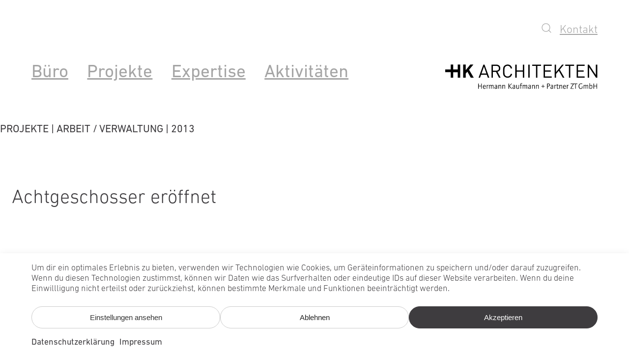

--- FILE ---
content_type: text/html; charset=UTF-8
request_url: https://www.hkarchitekten.at/de/publikation/achtgeschosser-eroeffnet/
body_size: 82446
content:
<!DOCTYPE html>
<html lang="de-DE" prefix="og: https://ogp.me/ns#">
<head>
	<meta charset="UTF-8" />
	<meta name="viewport" content="width=device-width, initial-scale=1" />
	<style>img:is([sizes="auto" i], [sizes^="auto," i]) { contain-intrinsic-size: 3000px 1500px }</style>
	<link rel="alternate" hreflang="de" href="https://www.hkarchitekten.at/de/publikation/achtgeschosser-eroeffnet/" />
<link rel="alternate" hreflang="en" href="https://www.hkarchitekten.at/en/publications/achtgeschosser-eroeffnet/" />
<link rel="alternate" hreflang="x-default" href="https://www.hkarchitekten.at/de/publikation/achtgeschosser-eroeffnet/" />

<!-- Suchmaschinen-Optimierung durch Rank Math PRO - https://rankmath.com/ -->
<meta name="robots" content="follow, index, max-snippet:-1, max-video-preview:-1, max-image-preview:large"/>
<link rel="canonical" href="https://www.hkarchitekten.at/de/publikation/achtgeschosser-eroeffnet/" />
<meta property="og:locale" content="de_DE" />
<meta property="og:type" content="article" />
<meta property="og:title" content="Achtgeschosser eröffnet | HK Architekten" />
<meta property="og:url" content="https://www.hkarchitekten.at/de/publikation/achtgeschosser-eroeffnet/" />
<meta property="og:site_name" content="HK Architekten" />
<meta property="og:updated_time" content="2016-04-20T12:10:47+02:00" />
<meta name="twitter:card" content="summary_large_image" />
<meta name="twitter:title" content="Achtgeschosser eröffnet | HK Architekten" />
<script type="application/ld+json" class="rank-math-schema">{"@context":"https://schema.org","@graph":[{"@type":"BreadcrumbList","@id":"https://www.hkarchitekten.at/de/publikation/achtgeschosser-eroeffnet/#breadcrumb","itemListElement":[{"@type":"ListItem","position":"1","item":{"@id":"https://www.hkarchitekten.at/v74/de/","name":"Startseite"}},{"@type":"ListItem","position":"2","item":{"@id":"https://www.hkarchitekten.at/de/publikation/","name":"Publikationen"}},{"@type":"ListItem","position":"3","item":{"@id":"https://www.hkarchitekten.at/de/publikation/achtgeschosser-eroeffnet/","name":"Achtgeschosser er\u00f6ffnet"}}]}]}</script>
<!-- /Rank Math WordPress SEO Plugin -->

<title>Achtgeschosser eröffnet | HK Architekten</title>
<link rel="alternate" type="application/rss+xml" title="HK Architekten &raquo; Feed" href="https://www.hkarchitekten.at/de/feed/" />
<link rel="alternate" type="application/rss+xml" title="HK Architekten &raquo; Kommentar-Feed" href="https://www.hkarchitekten.at/de/comments/feed/" />
<style id='n0-blocks-n0-menu-style-inline-css'>
.wp-block-n0-blocks-n0-menu a{color:var(--wp--preset--color--link);font-family:var(--wp--preset--font-family--link);font-size:var(--wp--preset--font-size--link)}

</style>
<link rel='stylesheet' id='wpml-legacy-horizontal-list-0-css' href='https://www.hkarchitekten.at/v74/wp-content/plugins/sitepress-multilingual-cms/templates/language-switchers/legacy-list-horizontal/style.min.css?ver=1' media='all' />
<style id='wp-block-site-logo-inline-css'>
.wp-block-site-logo{box-sizing:border-box;line-height:0}.wp-block-site-logo a{display:inline-block;line-height:0}.wp-block-site-logo.is-default-size img{height:auto;width:120px}.wp-block-site-logo img{height:auto;max-width:100%}.wp-block-site-logo a,.wp-block-site-logo img{border-radius:inherit}.wp-block-site-logo.aligncenter{margin-left:auto;margin-right:auto;text-align:center}:root :where(.wp-block-site-logo.is-style-rounded){border-radius:9999px}
</style>
<style id='wp-block-group-inline-css'>
.wp-block-group{box-sizing:border-box}:where(.wp-block-group.wp-block-group-is-layout-constrained){position:relative}
</style>
<link rel='stylesheet' id='n0-block-style-css' href='https://www.hkarchitekten.at/v74/wp-content/plugins/n0-blocks-2.8.0/includes/../css/n0-block-style.css?ver=6.8.3' media='all' />
<style id='n0-blocks-n0-group-style-inline-css'>
.wp-block-create-block-n0-group{background-color:#21759b;color:#fff;padding:2px}

</style>
<style id='wp-block-heading-inline-css'>
h1.has-background,h2.has-background,h3.has-background,h4.has-background,h5.has-background,h6.has-background{padding:1.25em 2.375em}h1.has-text-align-left[style*=writing-mode]:where([style*=vertical-lr]),h1.has-text-align-right[style*=writing-mode]:where([style*=vertical-rl]),h2.has-text-align-left[style*=writing-mode]:where([style*=vertical-lr]),h2.has-text-align-right[style*=writing-mode]:where([style*=vertical-rl]),h3.has-text-align-left[style*=writing-mode]:where([style*=vertical-lr]),h3.has-text-align-right[style*=writing-mode]:where([style*=vertical-rl]),h4.has-text-align-left[style*=writing-mode]:where([style*=vertical-lr]),h4.has-text-align-right[style*=writing-mode]:where([style*=vertical-rl]),h5.has-text-align-left[style*=writing-mode]:where([style*=vertical-lr]),h5.has-text-align-right[style*=writing-mode]:where([style*=vertical-rl]),h6.has-text-align-left[style*=writing-mode]:where([style*=vertical-lr]),h6.has-text-align-right[style*=writing-mode]:where([style*=vertical-rl]){rotate:180deg}
</style>
<style id='wp-block-post-featured-image-inline-css'>
.wp-block-post-featured-image{margin-left:0;margin-right:0}.wp-block-post-featured-image a{display:block;height:100%}.wp-block-post-featured-image :where(img){box-sizing:border-box;height:auto;max-width:100%;vertical-align:bottom;width:100%}.wp-block-post-featured-image.alignfull img,.wp-block-post-featured-image.alignwide img{width:100%}.wp-block-post-featured-image .wp-block-post-featured-image__overlay.has-background-dim{background-color:#000;inset:0;position:absolute}.wp-block-post-featured-image{position:relative}.wp-block-post-featured-image .wp-block-post-featured-image__overlay.has-background-gradient{background-color:initial}.wp-block-post-featured-image .wp-block-post-featured-image__overlay.has-background-dim-0{opacity:0}.wp-block-post-featured-image .wp-block-post-featured-image__overlay.has-background-dim-10{opacity:.1}.wp-block-post-featured-image .wp-block-post-featured-image__overlay.has-background-dim-20{opacity:.2}.wp-block-post-featured-image .wp-block-post-featured-image__overlay.has-background-dim-30{opacity:.3}.wp-block-post-featured-image .wp-block-post-featured-image__overlay.has-background-dim-40{opacity:.4}.wp-block-post-featured-image .wp-block-post-featured-image__overlay.has-background-dim-50{opacity:.5}.wp-block-post-featured-image .wp-block-post-featured-image__overlay.has-background-dim-60{opacity:.6}.wp-block-post-featured-image .wp-block-post-featured-image__overlay.has-background-dim-70{opacity:.7}.wp-block-post-featured-image .wp-block-post-featured-image__overlay.has-background-dim-80{opacity:.8}.wp-block-post-featured-image .wp-block-post-featured-image__overlay.has-background-dim-90{opacity:.9}.wp-block-post-featured-image .wp-block-post-featured-image__overlay.has-background-dim-100{opacity:1}.wp-block-post-featured-image:where(.alignleft,.alignright){width:100%}
</style>
<style id='wp-block-post-title-inline-css'>
.wp-block-post-title{box-sizing:border-box;word-break:break-word}.wp-block-post-title :where(a){display:inline-block;font-family:inherit;font-size:inherit;font-style:inherit;font-weight:inherit;letter-spacing:inherit;line-height:inherit;text-decoration:inherit}
</style>
<style id='wp-block-post-content-inline-css'>
.wp-block-post-content{display:flow-root}
</style>
<style id='wp-block-post-terms-inline-css'>
.wp-block-post-terms{box-sizing:border-box}.wp-block-post-terms .wp-block-post-terms__separator{white-space:pre-wrap}
</style>
<style id='wp-block-spacer-inline-css'>
.wp-block-spacer{clear:both}
</style>
<style id='wp-block-separator-inline-css'>
@charset "UTF-8";.wp-block-separator{border:none;border-top:2px solid}:root :where(.wp-block-separator.is-style-dots){height:auto;line-height:1;text-align:center}:root :where(.wp-block-separator.is-style-dots):before{color:currentColor;content:"···";font-family:serif;font-size:1.5em;letter-spacing:2em;padding-left:2em}.wp-block-separator.is-style-dots{background:none!important;border:none!important}
</style>
<style id='wp-block-library-inline-css'>
:root{--wp-admin-theme-color:#007cba;--wp-admin-theme-color--rgb:0,124,186;--wp-admin-theme-color-darker-10:#006ba1;--wp-admin-theme-color-darker-10--rgb:0,107,161;--wp-admin-theme-color-darker-20:#005a87;--wp-admin-theme-color-darker-20--rgb:0,90,135;--wp-admin-border-width-focus:2px;--wp-block-synced-color:#7a00df;--wp-block-synced-color--rgb:122,0,223;--wp-bound-block-color:var(--wp-block-synced-color)}@media (min-resolution:192dpi){:root{--wp-admin-border-width-focus:1.5px}}.wp-element-button{cursor:pointer}:root{--wp--preset--font-size--normal:16px;--wp--preset--font-size--huge:42px}:root .has-very-light-gray-background-color{background-color:#eee}:root .has-very-dark-gray-background-color{background-color:#313131}:root .has-very-light-gray-color{color:#eee}:root .has-very-dark-gray-color{color:#313131}:root .has-vivid-green-cyan-to-vivid-cyan-blue-gradient-background{background:linear-gradient(135deg,#00d084,#0693e3)}:root .has-purple-crush-gradient-background{background:linear-gradient(135deg,#34e2e4,#4721fb 50%,#ab1dfe)}:root .has-hazy-dawn-gradient-background{background:linear-gradient(135deg,#faaca8,#dad0ec)}:root .has-subdued-olive-gradient-background{background:linear-gradient(135deg,#fafae1,#67a671)}:root .has-atomic-cream-gradient-background{background:linear-gradient(135deg,#fdd79a,#004a59)}:root .has-nightshade-gradient-background{background:linear-gradient(135deg,#330968,#31cdcf)}:root .has-midnight-gradient-background{background:linear-gradient(135deg,#020381,#2874fc)}.has-regular-font-size{font-size:1em}.has-larger-font-size{font-size:2.625em}.has-normal-font-size{font-size:var(--wp--preset--font-size--normal)}.has-huge-font-size{font-size:var(--wp--preset--font-size--huge)}.has-text-align-center{text-align:center}.has-text-align-left{text-align:left}.has-text-align-right{text-align:right}#end-resizable-editor-section{display:none}.aligncenter{clear:both}.items-justified-left{justify-content:flex-start}.items-justified-center{justify-content:center}.items-justified-right{justify-content:flex-end}.items-justified-space-between{justify-content:space-between}.screen-reader-text{border:0;clip-path:inset(50%);height:1px;margin:-1px;overflow:hidden;padding:0;position:absolute;width:1px;word-wrap:normal!important}.screen-reader-text:focus{background-color:#ddd;clip-path:none;color:#444;display:block;font-size:1em;height:auto;left:5px;line-height:normal;padding:15px 23px 14px;text-decoration:none;top:5px;width:auto;z-index:100000}html :where(.has-border-color){border-style:solid}html :where([style*=border-top-color]){border-top-style:solid}html :where([style*=border-right-color]){border-right-style:solid}html :where([style*=border-bottom-color]){border-bottom-style:solid}html :where([style*=border-left-color]){border-left-style:solid}html :where([style*=border-width]){border-style:solid}html :where([style*=border-top-width]){border-top-style:solid}html :where([style*=border-right-width]){border-right-style:solid}html :where([style*=border-bottom-width]){border-bottom-style:solid}html :where([style*=border-left-width]){border-left-style:solid}html :where(img[class*=wp-image-]){height:auto;max-width:100%}:where(figure){margin:0 0 1em}html :where(.is-position-sticky){--wp-admin--admin-bar--position-offset:var(--wp-admin--admin-bar--height,0px)}@media screen and (max-width:600px){html :where(.is-position-sticky){--wp-admin--admin-bar--position-offset:0px}}

        @font-face {
            font-family: 'DIN Next LT Pro';
            font-style: normal;
            font-weight: 250;
            font-display: swap;
            src: url('https://www.hkarchitekten.at/v74/wp-content/uploads/fonts/DINNextLTPro-UltraLight-1.otf') format('opentype');
        }
        @font-face {
            font-family: 'DIN Next LT Pro';
            font-style: normal;
            font-weight: 300;
            font-display: swap;
            src: url('https://www.hkarchitekten.at/v74/wp-content/uploads/fonts/DINNextLTPro-Light-1.otf') format('opentype');
        }
        @font-face {
            font-family: 'DIN Next LT Pro';
            font-style: normal;
            font-weight: 400;
            font-display: swap;
            src: url('https://www.hkarchitekten.at/v74/wp-content/uploads/fonts/DINNextLTPro-Regular-1.otf') format('opentype');
        }
        @font-face {
            font-family: 'DIN Next LT Pro';
            font-style: normal;
            font-weight: 500;
            font-display: swap;
            src: url('https://www.hkarchitekten.at/v74/wp-content/uploads/fonts/DINNextLTPro-Medium-1.otf') format('opentype');
        }
        @font-face {
            font-family: 'DIN Next LT Pro';
            font-style: normal;
            font-weight: 700;
            font-display: swap;
            src: url('https://www.hkarchitekten.at/v74/wp-content/uploads/fonts/DINNextLTPro-Bold-1.otf') format('opentype');
        }
        @font-face {
            font-family: 'DIN Next LT Pro';
            font-style: normal;
            font-weight: 750;
            font-display: swap;
            src: url('https://www.hkarchitekten.at/v74/wp-content/uploads/fonts/DINNextLTPro-Heavy-1.otf') format('opentype');
        }
        @font-face {
            font-family: 'DIN Next LT Pro';
            font-style: normal;
            font-weight: 900;
            font-display: swap;
            src: url('https://www.hkarchitekten.at/v74/wp-content/uploads/fonts/DINNextLTPro-Black-1.otf') format('opentype');
        }

        @font-face {
            font-family: 'DIN Next LT Pro';
            font-style: italic;
            font-weight: 250;
            font-display: swap;
            src: url('https://www.hkarchitekten.at/v74/wp-content/uploads/fonts/DINNextLTPro-UltraLightIt-1.otf') format('opentype');
        }
        @font-face {
            font-family: 'DIN Next LT Pro';
            font-style: italic;
            font-weight: 300;
            font-display: swap;
            src: url('https://www.hkarchitekten.at/v74/wp-content/uploads/fonts/DINNextLTPro-LightItalic-1.otf') format('opentype');
        }
        @font-face {
            font-family: 'DIN Next LT Pro';
            font-style: italic;
            font-weight: 400;
            font-display: swap;
            src: url('https://www.hkarchitekten.at/v74/wp-content/uploads/fonts/DINNextLTPro-Italic-1.otf') format('opentype');
        }
        @font-face {
            font-family: 'DIN Next LT Pro';
            font-style: italic;
            font-weight: 500;
            font-display: swap;
            src: url('https://www.hkarchitekten.at/v74/wp-content/uploads/fonts/DINNextLTPro-MediumItalic-1.otf') format('opentype');
        }
        @font-face {
            font-family: 'DIN Next LT Pro';
            font-style: italic;
            font-weight: 700;
            font-display: swap;
            src: url('https://www.hkarchitekten.at/v74/wp-content/uploads/fonts/DINNextLTPro-BoldItalic-1.otf') format('opentype');
        }
        @font-face {
            font-family: 'DIN Next LT Pro';
            font-style: italic;
            font-weight: 750;
            font-display: swap;
            src: url('https://www.hkarchitekten.at/v74/wp-content/uploads/fonts/DINNextLTPro-HeavyItalic-1.otf') format('opentype');
        }
        @font-face {
            font-family: 'DIN Next LT Pro';
            font-style: italic;
            font-weight: 900;
            font-display: swap;
            src: url('https://www.hkarchitekten.at/v74/wp-content/uploads/fonts/DINNextLTPro-BlackItalic-1.otf') format('opentype');
        }
    
</style>
<style id='global-styles-inline-css'>
:root{--wp--preset--aspect-ratio--square: 1;--wp--preset--aspect-ratio--4-3: 4/3;--wp--preset--aspect-ratio--3-4: 3/4;--wp--preset--aspect-ratio--3-2: 3/2;--wp--preset--aspect-ratio--2-3: 2/3;--wp--preset--aspect-ratio--16-9: 16/9;--wp--preset--aspect-ratio--9-16: 9/16;--wp--preset--color--black: #000000;--wp--preset--color--cyan-bluish-gray: #abb8c3;--wp--preset--color--white: #ffffff;--wp--preset--color--pale-pink: #f78da7;--wp--preset--color--vivid-red: #cf2e2e;--wp--preset--color--luminous-vivid-orange: #ff6900;--wp--preset--color--luminous-vivid-amber: #fcb900;--wp--preset--color--light-green-cyan: #7bdcb5;--wp--preset--color--vivid-green-cyan: #00d084;--wp--preset--color--pale-cyan-blue: #8ed1fc;--wp--preset--color--vivid-cyan-blue: #0693e3;--wp--preset--color--vivid-purple: #9b51e0;--wp--preset--color--ntheme-black: #000000;--wp--preset--color--ntheme-darkgray: #3E3C3F;--wp--preset--color--ntheme-lightgray: #FFFFFF;--wp--preset--color--ntheme-lightgray-2: #F8F8F8;--wp--preset--color--ntheme-plangray: #DDDDDD;--wp--preset--color--ntheme-white: #ffffff;--wp--preset--color--custom-light-grey: #f8f8f8;--wp--preset--gradient--vivid-cyan-blue-to-vivid-purple: linear-gradient(135deg,rgba(6,147,227,1) 0%,rgb(155,81,224) 100%);--wp--preset--gradient--light-green-cyan-to-vivid-green-cyan: linear-gradient(135deg,rgb(122,220,180) 0%,rgb(0,208,130) 100%);--wp--preset--gradient--luminous-vivid-amber-to-luminous-vivid-orange: linear-gradient(135deg,rgba(252,185,0,1) 0%,rgba(255,105,0,1) 100%);--wp--preset--gradient--luminous-vivid-orange-to-vivid-red: linear-gradient(135deg,rgba(255,105,0,1) 0%,rgb(207,46,46) 100%);--wp--preset--gradient--very-light-gray-to-cyan-bluish-gray: linear-gradient(135deg,rgb(238,238,238) 0%,rgb(169,184,195) 100%);--wp--preset--gradient--cool-to-warm-spectrum: linear-gradient(135deg,rgb(74,234,220) 0%,rgb(151,120,209) 20%,rgb(207,42,186) 40%,rgb(238,44,130) 60%,rgb(251,105,98) 80%,rgb(254,248,76) 100%);--wp--preset--gradient--blush-light-purple: linear-gradient(135deg,rgb(255,206,236) 0%,rgb(152,150,240) 100%);--wp--preset--gradient--blush-bordeaux: linear-gradient(135deg,rgb(254,205,165) 0%,rgb(254,45,45) 50%,rgb(107,0,62) 100%);--wp--preset--gradient--luminous-dusk: linear-gradient(135deg,rgb(255,203,112) 0%,rgb(199,81,192) 50%,rgb(65,88,208) 100%);--wp--preset--gradient--pale-ocean: linear-gradient(135deg,rgb(255,245,203) 0%,rgb(182,227,212) 50%,rgb(51,167,181) 100%);--wp--preset--gradient--electric-grass: linear-gradient(135deg,rgb(202,248,128) 0%,rgb(113,206,126) 100%);--wp--preset--gradient--midnight: linear-gradient(135deg,rgb(2,3,129) 0%,rgb(40,116,252) 100%);--wp--preset--font-size--small: 13px;--wp--preset--font-size--medium: clamp(14px, 0.875rem + ((1vw - 3.2px) * 0.556), 20px);--wp--preset--font-size--large: clamp(22.041px, 1.378rem + ((1vw - 3.2px) * 1.293), 36px);--wp--preset--font-size--x-large: clamp(25.014px, 1.563rem + ((1vw - 3.2px) * 1.573), 42px);--wp--preset--font-size--n-0-18-fl: clamp(0.875rem, 0.875rem + ((1vw - 0.2rem) * 0.37), 1.125rem);--wp--preset--font-size--n-0-20-fl: clamp(0.85rem, 0.85rem + ((1vw - 0.2rem) * 0.593), 1.25rem);--wp--preset--font-size--n-0-22-fl: clamp(1.25rem, 1.25rem + ((1vw - 0.2rem) * 0.185), 1.375rem);--wp--preset--font-size--n-0-24-fl: clamp(1.125rem, 1.125rem + ((1vw - 0.2rem) * 0.556), 1.5rem);--wp--preset--font-size--n-0-26-fl: clamp(1.25rem, 1.25rem + ((1vw - 0.2rem) * 0.556), 1.625rem);--wp--preset--font-size--n-0-28-fl: clamp(1.25rem, 1.25rem + ((1vw - 0.2rem) * 0.741), 1.75rem);--wp--preset--font-size--n-0-30-fl: clamp(1.25rem, 1.25rem + ((1vw - 0.2rem) * 0.926), 1.875rem);--wp--preset--font-size--n-0-38-fl: clamp(1.50rem, 1.5rem + ((1vw - 0.2rem) * 1.296), 2.375rem);--wp--preset--font-size--n-0-58-fl: clamp(1.625rem, 1.625rem + ((1vw - 0.2rem) * 2.963), 3.625rem);--wp--preset--font-size--menu-small: clamp(1.17rem, 1.17rem + ((1vw - 0.2rem) * 0.489), 1.5rem);--wp--preset--font-size--menu-medium: clamp(1.65rem, 1.65rem + ((1vw - 0.2rem) * 0.704), 2.125rem);--wp--preset--font-size--menu-large: clamp(1.85rem, 1.85rem + ((1vw - 0.2rem) * 0.778), 2.375rem);--wp--preset--font-family--din-next-lt-pro: "DIN Next LT Pro";--wp--preset--spacing--20: 0.44rem;--wp--preset--spacing--30: 0.67rem;--wp--preset--spacing--40: 1rem;--wp--preset--spacing--50: 1.5rem;--wp--preset--spacing--60: 2.25rem;--wp--preset--spacing--70: 3.38rem;--wp--preset--spacing--80: 5.06rem;--wp--preset--shadow--natural: 6px 6px 9px rgba(0, 0, 0, 0.2);--wp--preset--shadow--deep: 12px 12px 50px rgba(0, 0, 0, 0.4);--wp--preset--shadow--sharp: 6px 6px 0px rgba(0, 0, 0, 0.2);--wp--preset--shadow--outlined: 6px 6px 0px -3px rgba(255, 255, 255, 1), 6px 6px rgba(0, 0, 0, 1);--wp--preset--shadow--crisp: 6px 6px 0px rgba(0, 0, 0, 1);--wp--custom--ntheme--colors--menu: #3E3C3F;--wp--custom--ntheme--colors--claim: #3E3C3F;--wp--custom--ntheme--grid--column--width: calc( (100vw - 10vw) / 24);--wp--custom--ntheme--grid--rows: 24;--wp--custom--ntheme--margin--left: 5vw;--wp--custom--ntheme--margin--right: 5vw;--wp--custom--ntheme--device--min: 320px;--wp--custom--ntheme--device--small: 576px;--wp--custom--ntheme--device--small-landscape: 768px;--wp--custom--ntheme--device--medium: 992px;--wp--custom--ntheme--device--large: 1200px;}:root { --wp--style--global--content-size: 640px;--wp--style--global--wide-size: 1400px; }:where(body) { margin: 0; }.wp-site-blocks { padding-top: var(--wp--style--root--padding-top); padding-bottom: var(--wp--style--root--padding-bottom); }.has-global-padding { padding-right: var(--wp--style--root--padding-right); padding-left: var(--wp--style--root--padding-left); }.has-global-padding > .alignfull { margin-right: calc(var(--wp--style--root--padding-right) * -1); margin-left: calc(var(--wp--style--root--padding-left) * -1); }.has-global-padding :where(:not(.alignfull.is-layout-flow) > .has-global-padding:not(.wp-block-block, .alignfull)) { padding-right: 0; padding-left: 0; }.has-global-padding :where(:not(.alignfull.is-layout-flow) > .has-global-padding:not(.wp-block-block, .alignfull)) > .alignfull { margin-left: 0; margin-right: 0; }.wp-site-blocks > .alignleft { float: left; margin-right: 2em; }.wp-site-blocks > .alignright { float: right; margin-left: 2em; }.wp-site-blocks > .aligncenter { justify-content: center; margin-left: auto; margin-right: auto; }:where(.wp-site-blocks) > * { margin-block-start: 0; margin-block-end: 0; }:where(.wp-site-blocks) > :first-child { margin-block-start: 0; }:where(.wp-site-blocks) > :last-child { margin-block-end: 0; }:root { --wp--style--block-gap: 0; }:root :where(.is-layout-flow) > :first-child{margin-block-start: 0;}:root :where(.is-layout-flow) > :last-child{margin-block-end: 0;}:root :where(.is-layout-flow) > *{margin-block-start: 0;margin-block-end: 0;}:root :where(.is-layout-constrained) > :first-child{margin-block-start: 0;}:root :where(.is-layout-constrained) > :last-child{margin-block-end: 0;}:root :where(.is-layout-constrained) > *{margin-block-start: 0;margin-block-end: 0;}:root :where(.is-layout-flex){gap: 0;}:root :where(.is-layout-grid){gap: 0;}.is-layout-flow > .alignleft{float: left;margin-inline-start: 0;margin-inline-end: 2em;}.is-layout-flow > .alignright{float: right;margin-inline-start: 2em;margin-inline-end: 0;}.is-layout-flow > .aligncenter{margin-left: auto !important;margin-right: auto !important;}.is-layout-constrained > .alignleft{float: left;margin-inline-start: 0;margin-inline-end: 2em;}.is-layout-constrained > .alignright{float: right;margin-inline-start: 2em;margin-inline-end: 0;}.is-layout-constrained > .aligncenter{margin-left: auto !important;margin-right: auto !important;}.is-layout-constrained > :where(:not(.alignleft):not(.alignright):not(.alignfull)){max-width: var(--wp--style--global--content-size);margin-left: auto !important;margin-right: auto !important;}.is-layout-constrained > .alignwide{max-width: var(--wp--style--global--wide-size);}body .is-layout-flex{display: flex;}.is-layout-flex{flex-wrap: wrap;align-items: center;}.is-layout-flex > :is(*, div){margin: 0;}body .is-layout-grid{display: grid;}.is-layout-grid > :is(*, div){margin: 0;}body{background-color: var(--wp--preset--color--ntheme-lightgray);color: var(--wp--preset--color--ntheme-black);font-family: var(--wp--preset--font-family--din-next-lt-pro);font-size: var(--wp--preset--font-size--medium);font-style: normal;font-weight: 400;line-height: 1.55;--wp--style--root--padding-top: 0px;--wp--style--root--padding-right: var(--wp--preset--spacing--50);--wp--style--root--padding-bottom: 0px;--wp--style--root--padding-left: var(--wp--preset--spacing--50);}a:where(:not(.wp-element-button)){color: var(--wp--preset--color--ntheme-black);font-family: var(--wp--preset--font-family--din-next-lt-pro);text-decoration: underline;}:root :where(a:where(:not(.wp-element-button)):hover){text-decoration: underline;}h1, h2, h3, h4, h5, h6{color: var(--wp--preset--color--contrast);font-family: var(--wp--preset--font-family--din-next-lt-pro);font-weight: 400;line-height: 1.2;}h1{font-size: var(--wp--preset--font-size--xx-large);line-height: 1.15;}h2{font-size: var(--wp--preset--font-size--x-large);}h3{font-size: var(--wp--preset--font-size--large);}h4{font-size: clamp(1.1rem, 1.1rem + ((1vw - 0.2rem) * 0.767), 1.5rem);}h5{font-size: var(--wp--preset--font-size--medium);}h6{font-size: var(--wp--preset--font-size--small);}:root :where(.wp-element-button, .wp-block-button__link){background-color: var(--wp--preset--color--contrast);border-radius: .33rem;border-color: var(--wp--preset--color--contrast);border-width: 0;color: var(--wp--preset--color--base);font-family: var(--wp--preset--font-family--din-next-lt-pro);font-size: var(--wp--preset--font-size--small);font-style: normal;font-weight: 500;line-height: inherit;padding-top: 0.6rem;padding-right: 1rem;padding-bottom: 0.6rem;padding-left: 1rem;text-decoration: none;}:root :where(.wp-element-button:hover, .wp-block-button__link:hover){background-color: var(--wp--preset--color--contrast-2);border-color: var(--wp--preset--color--contrast-2);color: var(--wp--preset--color--base);}:root :where(.wp-element-button:focus, .wp-block-button__link:focus){background-color: var(--wp--preset--color--contrast-2);border-color: var(--wp--preset--color--contrast-2);color: var(--wp--preset--color--base);outline-color: var(--wp--preset--color--contrast);outline-offset: 2px;}:root :where(.wp-element-button:active, .wp-block-button__link:active){background-color: var(--wp--preset--color--contrast);color: var(--wp--preset--color--base);}:root :where(.wp-element-caption, .wp-block-audio figcaption, .wp-block-embed figcaption, .wp-block-gallery figcaption, .wp-block-image figcaption, .wp-block-table figcaption, .wp-block-video figcaption){color: var(--wp--preset--color--contrast-2);font-family: var(--wp--preset--font-family--din-next-lt-pro);font-size: 0.8rem;}.has-black-color{color: var(--wp--preset--color--black) !important;}.has-cyan-bluish-gray-color{color: var(--wp--preset--color--cyan-bluish-gray) !important;}.has-white-color{color: var(--wp--preset--color--white) !important;}.has-pale-pink-color{color: var(--wp--preset--color--pale-pink) !important;}.has-vivid-red-color{color: var(--wp--preset--color--vivid-red) !important;}.has-luminous-vivid-orange-color{color: var(--wp--preset--color--luminous-vivid-orange) !important;}.has-luminous-vivid-amber-color{color: var(--wp--preset--color--luminous-vivid-amber) !important;}.has-light-green-cyan-color{color: var(--wp--preset--color--light-green-cyan) !important;}.has-vivid-green-cyan-color{color: var(--wp--preset--color--vivid-green-cyan) !important;}.has-pale-cyan-blue-color{color: var(--wp--preset--color--pale-cyan-blue) !important;}.has-vivid-cyan-blue-color{color: var(--wp--preset--color--vivid-cyan-blue) !important;}.has-vivid-purple-color{color: var(--wp--preset--color--vivid-purple) !important;}.has-ntheme-black-color{color: var(--wp--preset--color--ntheme-black) !important;}.has-ntheme-darkgray-color{color: var(--wp--preset--color--ntheme-darkgray) !important;}.has-ntheme-lightgray-color{color: var(--wp--preset--color--ntheme-lightgray) !important;}.has-ntheme-lightgray-2-color{color: var(--wp--preset--color--ntheme-lightgray-2) !important;}.has-ntheme-plangray-color{color: var(--wp--preset--color--ntheme-plangray) !important;}.has-ntheme-white-color{color: var(--wp--preset--color--ntheme-white) !important;}.has-custom-light-grey-color{color: var(--wp--preset--color--custom-light-grey) !important;}.has-black-background-color{background-color: var(--wp--preset--color--black) !important;}.has-cyan-bluish-gray-background-color{background-color: var(--wp--preset--color--cyan-bluish-gray) !important;}.has-white-background-color{background-color: var(--wp--preset--color--white) !important;}.has-pale-pink-background-color{background-color: var(--wp--preset--color--pale-pink) !important;}.has-vivid-red-background-color{background-color: var(--wp--preset--color--vivid-red) !important;}.has-luminous-vivid-orange-background-color{background-color: var(--wp--preset--color--luminous-vivid-orange) !important;}.has-luminous-vivid-amber-background-color{background-color: var(--wp--preset--color--luminous-vivid-amber) !important;}.has-light-green-cyan-background-color{background-color: var(--wp--preset--color--light-green-cyan) !important;}.has-vivid-green-cyan-background-color{background-color: var(--wp--preset--color--vivid-green-cyan) !important;}.has-pale-cyan-blue-background-color{background-color: var(--wp--preset--color--pale-cyan-blue) !important;}.has-vivid-cyan-blue-background-color{background-color: var(--wp--preset--color--vivid-cyan-blue) !important;}.has-vivid-purple-background-color{background-color: var(--wp--preset--color--vivid-purple) !important;}.has-ntheme-black-background-color{background-color: var(--wp--preset--color--ntheme-black) !important;}.has-ntheme-darkgray-background-color{background-color: var(--wp--preset--color--ntheme-darkgray) !important;}.has-ntheme-lightgray-background-color{background-color: var(--wp--preset--color--ntheme-lightgray) !important;}.has-ntheme-lightgray-2-background-color{background-color: var(--wp--preset--color--ntheme-lightgray-2) !important;}.has-ntheme-plangray-background-color{background-color: var(--wp--preset--color--ntheme-plangray) !important;}.has-ntheme-white-background-color{background-color: var(--wp--preset--color--ntheme-white) !important;}.has-custom-light-grey-background-color{background-color: var(--wp--preset--color--custom-light-grey) !important;}.has-black-border-color{border-color: var(--wp--preset--color--black) !important;}.has-cyan-bluish-gray-border-color{border-color: var(--wp--preset--color--cyan-bluish-gray) !important;}.has-white-border-color{border-color: var(--wp--preset--color--white) !important;}.has-pale-pink-border-color{border-color: var(--wp--preset--color--pale-pink) !important;}.has-vivid-red-border-color{border-color: var(--wp--preset--color--vivid-red) !important;}.has-luminous-vivid-orange-border-color{border-color: var(--wp--preset--color--luminous-vivid-orange) !important;}.has-luminous-vivid-amber-border-color{border-color: var(--wp--preset--color--luminous-vivid-amber) !important;}.has-light-green-cyan-border-color{border-color: var(--wp--preset--color--light-green-cyan) !important;}.has-vivid-green-cyan-border-color{border-color: var(--wp--preset--color--vivid-green-cyan) !important;}.has-pale-cyan-blue-border-color{border-color: var(--wp--preset--color--pale-cyan-blue) !important;}.has-vivid-cyan-blue-border-color{border-color: var(--wp--preset--color--vivid-cyan-blue) !important;}.has-vivid-purple-border-color{border-color: var(--wp--preset--color--vivid-purple) !important;}.has-ntheme-black-border-color{border-color: var(--wp--preset--color--ntheme-black) !important;}.has-ntheme-darkgray-border-color{border-color: var(--wp--preset--color--ntheme-darkgray) !important;}.has-ntheme-lightgray-border-color{border-color: var(--wp--preset--color--ntheme-lightgray) !important;}.has-ntheme-lightgray-2-border-color{border-color: var(--wp--preset--color--ntheme-lightgray-2) !important;}.has-ntheme-plangray-border-color{border-color: var(--wp--preset--color--ntheme-plangray) !important;}.has-ntheme-white-border-color{border-color: var(--wp--preset--color--ntheme-white) !important;}.has-custom-light-grey-border-color{border-color: var(--wp--preset--color--custom-light-grey) !important;}.has-vivid-cyan-blue-to-vivid-purple-gradient-background{background: var(--wp--preset--gradient--vivid-cyan-blue-to-vivid-purple) !important;}.has-light-green-cyan-to-vivid-green-cyan-gradient-background{background: var(--wp--preset--gradient--light-green-cyan-to-vivid-green-cyan) !important;}.has-luminous-vivid-amber-to-luminous-vivid-orange-gradient-background{background: var(--wp--preset--gradient--luminous-vivid-amber-to-luminous-vivid-orange) !important;}.has-luminous-vivid-orange-to-vivid-red-gradient-background{background: var(--wp--preset--gradient--luminous-vivid-orange-to-vivid-red) !important;}.has-very-light-gray-to-cyan-bluish-gray-gradient-background{background: var(--wp--preset--gradient--very-light-gray-to-cyan-bluish-gray) !important;}.has-cool-to-warm-spectrum-gradient-background{background: var(--wp--preset--gradient--cool-to-warm-spectrum) !important;}.has-blush-light-purple-gradient-background{background: var(--wp--preset--gradient--blush-light-purple) !important;}.has-blush-bordeaux-gradient-background{background: var(--wp--preset--gradient--blush-bordeaux) !important;}.has-luminous-dusk-gradient-background{background: var(--wp--preset--gradient--luminous-dusk) !important;}.has-pale-ocean-gradient-background{background: var(--wp--preset--gradient--pale-ocean) !important;}.has-electric-grass-gradient-background{background: var(--wp--preset--gradient--electric-grass) !important;}.has-midnight-gradient-background{background: var(--wp--preset--gradient--midnight) !important;}.has-small-font-size{font-size: var(--wp--preset--font-size--small) !important;}.has-medium-font-size{font-size: var(--wp--preset--font-size--medium) !important;}.has-large-font-size{font-size: var(--wp--preset--font-size--large) !important;}.has-x-large-font-size{font-size: var(--wp--preset--font-size--x-large) !important;}.has-n-0-18-fl-font-size{font-size: var(--wp--preset--font-size--n-0-18-fl) !important;}.has-n-0-20-fl-font-size{font-size: var(--wp--preset--font-size--n-0-20-fl) !important;}.has-n-0-22-fl-font-size{font-size: var(--wp--preset--font-size--n-0-22-fl) !important;}.has-n-0-24-fl-font-size{font-size: var(--wp--preset--font-size--n-0-24-fl) !important;}.has-n-0-26-fl-font-size{font-size: var(--wp--preset--font-size--n-0-26-fl) !important;}.has-n-0-28-fl-font-size{font-size: var(--wp--preset--font-size--n-0-28-fl) !important;}.has-n-0-30-fl-font-size{font-size: var(--wp--preset--font-size--n-0-30-fl) !important;}.has-n-0-38-fl-font-size{font-size: var(--wp--preset--font-size--n-0-38-fl) !important;}.has-n-0-58-fl-font-size{font-size: var(--wp--preset--font-size--n-0-58-fl) !important;}.has-menu-small-font-size{font-size: var(--wp--preset--font-size--menu-small) !important;}.has-menu-medium-font-size{font-size: var(--wp--preset--font-size--menu-medium) !important;}.has-menu-large-font-size{font-size: var(--wp--preset--font-size--menu-large) !important;}.has-din-next-lt-pro-font-family{font-family: var(--wp--preset--font-family--din-next-lt-pro) !important;}
:root :where(.wp-block-post-featured-image img, .wp-block-post-featured-image .block-editor-media-placeholder, .wp-block-post-featured-image .wp-block-post-featured-image__overlay){border-radius: var(--wp--preset--spacing--20);}
:root :where(.wp-block-post-terms){font-size: var(--wp--preset--font-size--small);}:root :where(.wp-block-post-terms .wp-block-post-terms__prefix){color: var(--wp--preset--color--contrast-2);}
:root :where(.wp-block-post-terms a:where(:not(.wp-element-button))){text-decoration: none;}
:root :where(.wp-block-post-terms a:where(:not(.wp-element-button)):hover){text-decoration: underline;}
:root :where(.wp-block-post-title a:where(:not(.wp-element-button))){text-decoration: none;}
:root :where(.wp-block-post-title a:where(:not(.wp-element-button)):hover){text-decoration: underline;}
:root :where(.wp-block-separator){border-color: currentColor;border-width: 0 0 1px 0;border-style: solid;color: var(--wp--preset--color--contrast);}:root :where(.wp-block-separator){}:root :where(.wp-block-separator:not(.is-style-wide):not(.is-style-dots):not(.alignwide):not(.alignfull)){width: var(--wp--preset--spacing--60)}
:root :where(.wp-block-n0-blocks-n0-menu){color: var(--wp--preset--color--n0-black);font-size: var(--wp--preset--font-size--menu-small);padding-top: 0;padding-right: 0;padding-bottom: 0;padding-left: 0;}
:root :where(.wp-block-n0-blocks-n0-menu a:where(:not(.wp-element-button))){color: var(--wp--custom--ntheme--colors--menu);text-decoration: none;}
:root :where(.wp-block-n0-blocks-n0-menu a:where(:not(.wp-element-button)):hover){text-decoration: underline;}
:root :where(.wp-block-n0-blocks-n0-shortcode){color: var(--wp--preset--color--n0-black);font-size: var(--wp--preset--font-size--small);}
</style>
<style id='core-block-supports-inline-css'>
.wp-elements-c92501ebe66ae43bb84b98f3af7ad391 a:where(:not(.wp-element-button)){color:var(--wp--preset--color--ntheme-black);}.wp-container-core-group-is-layout-c0d519fa{flex-direction:column;align-items:flex-end;}.wp-container-core-group-is-layout-4e2e7437{flex-wrap:nowrap;justify-content:space-between;align-items:flex-start;}.wp-container-core-group-is-layout-6215b345{gap:var(--wp--preset--spacing--10);flex-direction:column;align-items:stretch;}.wp-elements-f6e1e244c33fee02a7597777b753e4a5 a:where(:not(.wp-element-button)){color:var(--wp--preset--color--ntheme-white);}.wp-container-core-group-is-layout-3fb7f5b5 > *{margin-block-start:0;margin-block-end:0;}.wp-container-core-group-is-layout-3fb7f5b5 > * + *{margin-block-start:0;margin-block-end:0;}
</style>
<style id='wp-block-template-skip-link-inline-css'>

		.skip-link.screen-reader-text {
			border: 0;
			clip-path: inset(50%);
			height: 1px;
			margin: -1px;
			overflow: hidden;
			padding: 0;
			position: absolute !important;
			width: 1px;
			word-wrap: normal !important;
		}

		.skip-link.screen-reader-text:focus {
			background-color: #eee;
			clip-path: none;
			color: #444;
			display: block;
			font-size: 1em;
			height: auto;
			left: 5px;
			line-height: normal;
			padding: 15px 23px 14px;
			text-decoration: none;
			top: 5px;
			width: auto;
			z-index: 100000;
		}
</style>
<link rel='stylesheet' id='n0-lightbox-css' href='https://www.hkarchitekten.at/v74/wp-content/plugins/n0-lightbox/assets/fancybox.css?ver=4.0' media='all' />
<link rel='stylesheet' id='n0-carousel-css' href='https://www.hkarchitekten.at/v74/wp-content/plugins/n0-lightbox/assets/carousel.css?ver=6.8.3' media='all' />
<link rel='stylesheet' id='cmplz-general-css' href='https://www.hkarchitekten.at/v74/wp-content/plugins/complianz-gdpr/assets/css/cookieblocker.min.css?ver=1753871400' media='all' />
<link rel='stylesheet' id='cms-navigation-style-base-css' href='https://www.hkarchitekten.at/v74/wp-content/plugins/wpml-cms-nav/res/css/cms-navigation-base.css?ver=1.5.6' media='screen' />
<link rel='stylesheet' id='cms-navigation-style-css' href='https://www.hkarchitekten.at/v74/wp-content/plugins/wpml-cms-nav/res/css/cms-navigation.css?ver=1.5.6' media='screen' />
<link rel='stylesheet' id='n0-style-css' href='https://www.hkarchitekten.at/v74/wp-content/themes/n0-hk-0/style.css?ver=0.1' media='all' />
<link rel='stylesheet' id='n0-block-editor-styles-css' href='https://www.hkarchitekten.at/v74/wp-content/themes/n0-hk-0/css/editor-style.css?ver=1.0' media='all' />
<script src="https://www.hkarchitekten.at/v74/wp-content/plugins/n0-blocks-2.8.0/build/n0-menu/view.js?ver=31d6cfe0d16ae931b73c" id="n0-blocks-n0-menu-view-script-js" defer data-wp-strategy="defer"></script>
<script src="https://www.hkarchitekten.at/v74/wp-content/plugins/n0-blocks-2.8.0/build/n0-group/view.js?ver=31d6cfe0d16ae931b73c" id="n0-blocks-n0-group-view-script-js" defer data-wp-strategy="defer"></script>
<script id="wpml-cookie-js-extra">
var wpml_cookies = {"wp-wpml_current_language":{"value":"de","expires":1,"path":"\/"}};
var wpml_cookies = {"wp-wpml_current_language":{"value":"de","expires":1,"path":"\/"}};
</script>
<script src="https://www.hkarchitekten.at/v74/wp-content/plugins/sitepress-multilingual-cms/res/js/cookies/language-cookie.js?ver=476000" id="wpml-cookie-js" defer data-wp-strategy="defer"></script>
<script src="https://www.hkarchitekten.at/v74/wp-includes/js/jquery/jquery.min.js?ver=3.7.1" id="jquery-core-js"></script>
<script src="https://www.hkarchitekten.at/v74/wp-includes/js/jquery/jquery-migrate.min.js?ver=3.4.1" id="jquery-migrate-js"></script>
<link rel="https://api.w.org/" href="https://www.hkarchitekten.at/de/wp-json/" /><link rel="alternate" title="JSON" type="application/json" href="https://www.hkarchitekten.at/de/wp-json/wp/v2/publikation/4599" /><link rel="EditURI" type="application/rsd+xml" title="RSD" href="https://www.hkarchitekten.at/v74/xmlrpc.php?rsd" />
<meta name="generator" content="WordPress 6.8.3" />
<link rel='shortlink' href='https://www.hkarchitekten.at/de/?p=4599' />
<link rel="alternate" title="oEmbed (JSON)" type="application/json+oembed" href="https://www.hkarchitekten.at/de/wp-json/oembed/1.0/embed?url=https%3A%2F%2Fwww.hkarchitekten.at%2Fde%2Fpublikation%2Fachtgeschosser-eroeffnet%2F" />
<link rel="alternate" title="oEmbed (XML)" type="text/xml+oembed" href="https://www.hkarchitekten.at/de/wp-json/oembed/1.0/embed?url=https%3A%2F%2Fwww.hkarchitekten.at%2Fde%2Fpublikation%2Fachtgeschosser-eroeffnet%2F&#038;format=xml" />
<meta name="generator" content="WPML ver:4.7.6 stt:1,3;" />
			<style>.cmplz-hidden {
					display: none !important;
				}</style><style class='wp-fonts-local'>
@font-face{font-family:"DIN Next LT Pro";font-style:normal;font-weight:250;font-display:fallback;src:url('https://www.hkarchitekten.at/v74/wp-content/themes/n0-hk-0/assets/fonts/DINNextLTPro-UltraLight-1.otf') format('opentype');}
@font-face{font-family:"DIN Next LT Pro";font-style:normal;font-weight:300;font-display:fallback;src:url('https://www.hkarchitekten.at/v74/wp-content/themes/n0-hk-0/assets/fonts/DINNextLTPro-Light-1.otf') format('opentype');}
@font-face{font-family:"DIN Next LT Pro";font-style:normal;font-weight:400;font-display:fallback;src:url('https://www.hkarchitekten.at/v74/wp-content/themes/n0-hk-0/assets/fonts/DINNextLTPro-Regular-1.otf') format('opentype');}
@font-face{font-family:"DIN Next LT Pro";font-style:normal;font-weight:500;font-display:fallback;src:url('https://www.hkarchitekten.at/v74/wp-content/themes/n0-hk-0/assets/fonts/DINNextLTPro-Medium-1.otf') format('opentype');}
@font-face{font-family:"DIN Next LT Pro";font-style:normal;font-weight:700;font-display:fallback;src:url('https://www.hkarchitekten.at/v74/wp-content/themes/n0-hk-0/assets/fonts/DINNextLTPro-Bold-1.otf') format('opentype');}
@font-face{font-family:"DIN Next LT Pro";font-style:normal;font-weight:750;font-display:fallback;src:url('https://www.hkarchitekten.at/v74/wp-content/themes/n0-hk-0/assets/fonts/DINNextLTPro-Heavy-1.otf') format('opentype');}
@font-face{font-family:"DIN Next LT Pro";font-style:normal;font-weight:900;font-display:fallback;src:url('https://www.hkarchitekten.at/v74/wp-content/themes/n0-hk-0/assets/fonts/DINNextLTPro-Black-1.otf') format('opentype');}
@font-face{font-family:"DIN Next LT Pro";font-style:italic;font-weight:250;font-display:fallback;src:url('https://www.hkarchitekten.at/v74/wp-content/themes/n0-hk-0/assets/fonts/DINNextLTPro-UltraLightIt-1.otf') format('opentype');}
@font-face{font-family:"DIN Next LT Pro";font-style:italic;font-weight:300;font-display:fallback;src:url('https://www.hkarchitekten.at/v74/wp-content/themes/n0-hk-0/assets/fonts/DINNextLTPro-LightItalic-1.otf') format('opentype');}
@font-face{font-family:"DIN Next LT Pro";font-style:italic;font-weight:400;font-display:fallback;src:url('https://www.hkarchitekten.at/v74/wp-content/themes/n0-hk-0/assets/fonts/DINNextLTPro-Italic-1.otf') format('opentype');}
@font-face{font-family:"DIN Next LT Pro";font-style:italic;font-weight:500;font-display:fallback;src:url('https://www.hkarchitekten.at/v74/wp-content/themes/n0-hk-0/assets/fonts/DINNextLTPro-MediumItalic-1.otf') format('opentype');}
@font-face{font-family:"DIN Next LT Pro";font-style:italic;font-weight:700;font-display:fallback;src:url('https://www.hkarchitekten.at/v74/wp-content/themes/n0-hk-0/assets/fonts/DINNextLTPro-BoldItalic-1.otf') format('opentype');}
@font-face{font-family:"DIN Next LT Pro";font-style:italic;font-weight:750;font-display:fallback;src:url('https://www.hkarchitekten.at/v74/wp-content/themes/n0-hk-0/assets/fonts/DINNextLTPro-HeavyItalic-1.otf') format('opentype');}
@font-face{font-family:"DIN Next LT Pro";font-style:italic;font-weight:900;font-display:fallback;src:url('https://www.hkarchitekten.at/v74/wp-content/themes/n0-hk-0/assets/fonts/DINNextLTPro-BlackItalic-1.otf') format('opentype');}
</style>
<link rel="icon" href="https://www.hkarchitekten.at/v74/wp-content/uploads/2022/11/cropped-apple-touch-icon-32x32.png" sizes="32x32" />
<link rel="icon" href="https://www.hkarchitekten.at/v74/wp-content/uploads/2022/11/cropped-apple-touch-icon-192x192.png" sizes="192x192" />
<link rel="apple-touch-icon" href="https://www.hkarchitekten.at/v74/wp-content/uploads/2022/11/cropped-apple-touch-icon-180x180.png" />
<meta name="msapplication-TileImage" content="https://www.hkarchitekten.at/v74/wp-content/uploads/2022/11/cropped-apple-touch-icon-270x270.png" />
</head>

<body data-cmplz=1 class="wp-singular publikation-template-default single single-publikation postid-4599 wp-custom-logo wp-embed-responsive wp-theme-n0-hk-0 page-achtgeschosser-eroeffnet">

<div class="n0-search wp-block-n0-n0-search" data-api="https://www.hkarchitekten.at/de/wp-json/n0/v2/n0-search" data-toggle=".n0-search-button" data-insert=".wp-site-blocks .site-header" data-ppp="10">
	<div class="n0-group is-style-n0-contentwidth">
		<form class="n0-search-form">
			<button type="button" class="n0-search-close"
				aria-label="Suche schließen">Suche schließen</button>
			<div class="searchfield">
				<input type="text" name="s" placeholder="Suchen ..." required />
				<button type="submit">Suchen</button>
			</div>
		</form>
	</div>
			<div class="n0-search-help"></div>
		<div class="n0-search-results  is-style-n0-contentwidth"></div>
</div>
<div class="wp-site-blocks"><header class="wp-block-template-part">
<div class="wp-block-group alignwide site-header is-style-default has-ntheme-black-color has-ntheme-lightgray-background-color has-text-color has-background has-link-color wp-elements-c92501ebe66ae43bb84b98f3af7ad391 is-layout-flow wp-block-group-is-layout-flow">
<div class="wp-block-group is-layout-flow wp-block-group-is-layout-flow">
<div class="wp-block-group alignfull menu-wrapper is-style-n0-contentwidth is-layout-flow wp-block-group-is-layout-flow">
<div class="wp-block-group is-style-n0-fullwidth is-content-justification-space-between is-nowrap is-layout-flex wp-container-core-group-is-layout-4e2e7437 wp-block-group-is-layout-flex"><nav class='n0-block-menu wp-block-navigation n0-header-menu is-responsive align n0-mainmenu wp-block-n0-blocks-n0-menu'><div class='n0-block-menu-icon'><button aria-label='Menu' class='wp-block-navigation-icon'>Menu</button></div><ul id="menu-list-1" class="wp-block-navigation__container no-wrap n0-header-menu wp-block-navigation"><li id="n0-li-1" class="menu-item menu-item-type-post_type menu-item-object-page menu-item-has-children li-menu wp-block-navigation-item wp-block-navigation-submenu has-child"><a href="https://www.hkarchitekten.at/de/buero/" class="wp-block-navigation-item__content child-link">Büro</a><ul id="sub-menu-list-1" class="wp-block-navigation__submenu-container wp-block-navigation-submenu"><li id="n0-li-2-sub" class="menu-item menu-item-type-post_type menu-item-object-page li-menu-sub wp-block-navigation-item wp-block-navigation-link"><a href="https://www.hkarchitekten.at/de/buero/philosophie/" class="wp-block-navigation-item__content">Philosophie</a></li><li id="n0-li-3-sub" class="menu-item menu-item-type-post_type menu-item-object-page li-menu-sub wp-block-navigation-item wp-block-navigation-link"><a href="https://www.hkarchitekten.at/de/buero/leistung/" class="wp-block-navigation-item__content">Leistung</a></li><li id="n0-li-4-sub" class="menu-item menu-item-type-post_type menu-item-object-page li-menu-sub wp-block-navigation-item wp-block-navigation-link"><a href="https://www.hkarchitekten.at/de/buero/team/" class="wp-block-navigation-item__content">Team</a></li><li id="n0-li-5-sub" class="menu-item menu-item-type-post_type menu-item-object-page li-menu-sub wp-block-navigation-item wp-block-navigation-link"><a href="https://www.hkarchitekten.at/de/buero/karriere/" class="wp-block-navigation-item__content">Karriere</a></li><li id="n0-li-6-sub" class="menu-item menu-item-type-post_type menu-item-object-page li-menu-sub wp-block-navigation-item wp-block-navigation-link"><a href="https://www.hkarchitekten.at/de/buero/auszeichnungen/" class="wp-block-navigation-item__content">Auszeichnungen</a></li><li id="n0-li-7-sub" class="menu-item menu-item-type-post_type menu-item-object-page li-menu-sub wp-block-navigation-item wp-block-navigation-link"><a href="https://www.hkarchitekten.at/de/buero/publikationen/" class="wp-block-navigation-item__content">Publikationen</a></li></ul></li><li id="n0-li-8" class="menu-item menu-item-type-post_type menu-item-object-page li-menu wp-block-navigation-item wp-block-navigation-submenu"><a href="https://www.hkarchitekten.at/de/projekte/" class="wp-block-navigation-item__content">Projekte</a></li><li id="n0-li-9" class="menu-item menu-item-type-post_type menu-item-object-page menu-item-has-children li-menu wp-block-navigation-item wp-block-navigation-submenu has-child"><a href="https://www.hkarchitekten.at/de/expertise/" class="wp-block-navigation-item__content child-link">Expertise</a><ul id="sub-menu-list-2" class="wp-block-navigation__submenu-container wp-block-navigation-submenu"><li id="n0-li-10-sub" class="menu-item menu-item-type-post_type menu-item-object-page li-menu-sub wp-block-navigation-item wp-block-navigation-link"><a href="https://www.hkarchitekten.at/de/expertise/architektur/" class="wp-block-navigation-item__content">Architektur</a></li><li id="n0-li-11-sub" class="menu-item menu-item-type-post_type menu-item-object-page li-menu-sub wp-block-navigation-item wp-block-navigation-link"><a href="https://www.hkarchitekten.at/de/expertise/holzbau/" class="wp-block-navigation-item__content">Holzbau</a></li><li id="n0-li-12-sub" class="menu-item menu-item-type-post_type menu-item-object-page li-menu-sub wp-block-navigation-item wp-block-navigation-link"><a href="https://www.hkarchitekten.at/de/expertise/bauen-im-bestand/" class="wp-block-navigation-item__content">Bauen im Bestand</a></li><li id="n0-li-13-sub" class="menu-item menu-item-type-post_type menu-item-object-page li-menu-sub wp-block-navigation-item wp-block-navigation-link"><a href="https://www.hkarchitekten.at/de/expertise/innovation/" class="wp-block-navigation-item__content">Innovation</a></li></ul></li><li id="n0-li-14" class="menu-item menu-item-type-post_type menu-item-object-page li-menu wp-block-navigation-item wp-block-navigation-submenu"><a href="https://www.hkarchitekten.at/de/aktivitaeten/" class="wp-block-navigation-item__content">Aktivitäten</a></li></ul></nav>


<div class="wp-block-group is-vertical is-content-justification-right is-layout-flex wp-container-core-group-is-layout-c0d519fa wp-block-group-is-layout-flex"><nav class='n0-block-menu wp-block-navigation n0-sidebar-menu align n0-sidemenu wp-block-n0-blocks-n0-menu'><ul id="menu-list-1" class="wp-block-navigation__container no-wrap n0-sidebar-menu wp-block-navigation"><li id="n0-li-1" class="suche n0-search-button menu-item menu-item-type-custom menu-item-object-custom li-menu wp-block-navigation-item wp-block-navigation-submenu"><a id="n0-mf-suche" href="#" class="wp-block-navigation-item__content n0-mf-button"><img decoding="async" src="https://www.hkarchitekten.at/v74/wp-content/themes/n0-hk-0/assets/icons/search.svg" alt=""></a></li><li id="n0-li-2" class="menu-item menu-item-type-post_type menu-item-object-page li-menu wp-block-navigation-item wp-block-navigation-submenu"><a href="https://www.hkarchitekten.at/de/kontakt/" class="wp-block-navigation-item__content">Kontakt</a></li><li id="n0-li-3" class="language menu-item menu-item-type-custom menu-item-object-custom li-menu wp-block-navigation-item wp-block-navigation-submenu">
<div class="lang_sel_list_horizontal wpml-ls-statics-shortcode_actions wpml-ls wpml-ls-legacy-list-horizontal" id="lang_sel_list">
	<ul><li class="icl-en wpml-ls-slot-shortcode_actions wpml-ls-item wpml-ls-item-en wpml-ls-first-item wpml-ls-last-item wpml-ls-item-legacy-list-horizontal">
				<a href="https://www.hkarchitekten.at/en/publications/achtgeschosser-eroeffnet/" class="wpml-ls-link">
                    <span class="wpml-ls-native icl_lang_sel_native" lang="en">EN</span></a>
			</li></ul>
</div>
</li></ul></nav>

<div class="is-default-size logo wp-block-site-logo"><a href="https://www.hkarchitekten.at/de/" class="custom-logo-link" rel="home"><img width="100" height="100" src="https://www.hkarchitekten.at/v74/wp-content/uploads/2024/12/hk-architekten1.svg" class="custom-logo" alt="HK Architekten" decoding="async" /></a></div></div>
</div>
</div>
</div>
</div>
</header>




<h5 class="wp-block-heading">PROJEKTE | ARBEIT / VERWALTUNG | 2013</h5>



<main class="wp-block-group alignfull is-layout-flow wp-block-group-is-layout-flow">
<div class="wp-block-group has-global-padding is-layout-constrained wp-block-group-is-layout-constrained" style="margin-bottom:var(--wp--preset--spacing--40);padding-top:var(--wp--preset--spacing--50)">


<div class="wp-block-group is-vertical is-content-justification-stretch is-layout-flex wp-container-core-group-is-layout-6215b345 wp-block-group-is-layout-flex" style="padding-top:0;padding-bottom:0"><h1 class="wp-block-post-title has-x-large-font-size">Achtgeschosser eröffnet</h1>

<div class="wp-block-template-part">
</div></div>
</div>





<div class="wp-block-group has-global-padding is-layout-constrained wp-block-group-is-layout-constrained" style="margin-top:var(--wp--preset--spacing--40);padding-bottom:var(--wp--preset--spacing--50)">


<div class="wp-block-group has-global-padding is-layout-constrained wp-block-group-is-layout-constrained">
<div style="height:var(--wp--preset--spacing--40)" aria-hidden="true" class="wp-block-spacer"></div>



<hr class="wp-block-separator has-text-color has-contrast-3-color has-alpha-channel-opacity has-contrast-3-background-color has-background is-style-wide" style="margin-bottom:var(--wp--preset--spacing--40)"/>




</div>
</div>
</main>


<footer class="wp-block-template-part">
<div class="wp-block-group n0-footer n0-footer_v2 is-style-n0-fullwidth has-ntheme-white-color has-ntheme-darkgray-background-color has-text-color has-background has-link-color has-din-next-lt-pro-font-family has-small-font-size wp-elements-f6e1e244c33fee02a7597777b753e4a5 is-layout-flow wp-container-core-group-is-layout-3fb7f5b5 wp-block-group-is-layout-flow" style="margin-top:0px;margin-bottom:0px;padding-top:50px;padding-bottom:50px;font-style:normal;font-weight:250">
<div class="wp-block-group is-style-n0-contentwidth cont1 is-layout-flow wp-block-group-is-layout-flow"><nav class='n0-block-menu wp-block-navigation n0-footer2-menu align n0-footermenu wp-block-n0-blocks-n0-menu'><ul id="menu-list-1" class="wp-block-navigation__container no-wrap n0-footer2-menu wp-block-navigation"><li><ul class="n0-grp-menu grp-1"><li id="n0-li-1" class="language menu-item menu-item-type-custom menu-item-object-custom li-menu wp-block-navigation-item wp-block-navigation-submenu">
<div class="lang_sel_list_horizontal wpml-ls-statics-shortcode_actions wpml-ls wpml-ls-legacy-list-horizontal" id="lang_sel_list">
	<ul><li class="icl-en wpml-ls-slot-shortcode_actions wpml-ls-item wpml-ls-item-en wpml-ls-first-item wpml-ls-last-item wpml-ls-item-legacy-list-horizontal">
				<a href="https://www.hkarchitekten.at/en/publications/achtgeschosser-eroeffnet/" class="wpml-ls-link">
                    <span class="wpml-ls-native icl_lang_sel_native" lang="en">EN</span></a>
			</li></ul>
</div>
</li><li id="n0-li-2" class="menu-item menu-item-type-post_type menu-item-object-page li-menu wp-block-navigation-item wp-block-navigation-submenu"><a href="https://www.hkarchitekten.at/de/impressum/" class="wp-block-navigation-item__content">Impressum</a></li><li id="n0-li-3" class="menu-item menu-item-type-post_type menu-item-object-page menu-item-privacy-policy li-menu wp-block-navigation-item wp-block-navigation-submenu"><a href="https://www.hkarchitekten.at/de/datenschutz/" class="wp-block-navigation-item__content">Datenschutz</a></li></ul></li><li><ul class="n0-grp-menu grp-2"><li id="n0-li-4" class="menu-item menu-item-type-post_type menu-item-object-page li-menu wp-block-navigation-item wp-block-navigation-submenu"><a href="https://www.hkarchitekten.at/de/kontakt/" class="wp-block-navigation-item__content">Kontakt</a></li><li id="n0-li-5" class="menu-item menu-item-type-custom menu-item-object-custom li-menu wp-block-navigation-item wp-block-navigation-submenu"><a id="n0-mf-linkedin-6" href="https://at.linkedin.com/company/hk-architekten-hermann-kaufmann-partner-gmbh" class="wp-block-navigation-item__content n0-mf-button"><img decoding="async" src="https://www.hkarchitekten.at/v74/wp-content/themes/n0-hk-0/assets/icons/linkedin_w.svg" alt=""></a></li><li id="n0-li-6" class="menu-item menu-item-type-custom menu-item-object-custom li-menu wp-block-navigation-item wp-block-navigation-submenu"><a id="n0-mf-instagram-6" href="https://www.instagram.com/hk.architekten/" class="wp-block-navigation-item__content n0-mf-button"><img decoding="async" src="https://www.hkarchitekten.at/v74/wp-content/themes/n0-hk-0/assets/icons/instagram_w.svg" alt=""></a></li></ul></li><li><ul class="n0-grp-menu grp-3"><li id="n0-li-7" class="menu-item menu-item-type-custom menu-item-object-custom li-menu wp-block-navigation-item wp-block-navigation-submenu"><a id="n0-mf-hk-architekten" href="#" class="wp-block-navigation-item__content n0-mf-button"><img decoding="async" src="https://www.hkarchitekten.at/v74/wp-content/themes/n0-hk-0/assets/icons/hk-architekten-logo-w.svg" alt=""></a></li></ul></li></ul></nav></div>



<div class="wp-block-group is-style-n0-contentwidth is-layout-flow wp-block-group-is-layout-flow"><p><span class="copyright">© Hermann Kaufmann + Partner ZT GmbH, 2026</span></p>
</div>
</div>



<div class="wp-block-group n0-footer-mobile has-global-padding is-layout-constrained wp-block-group-is-layout-constrained"><nav class='n0-block-menu wp-block-navigation n0-sidebarmob-menu align n0-sidemenu-mobile wp-block-n0-blocks-n0-menu'><ul id="menu-list-1" class="wp-block-navigation__container no-wrap n0-sidebarmob-menu wp-block-navigation"><li id="n0-li-1" class="menu-item menu-item-type-post_type menu-item-object-page li-menu wp-block-navigation-item wp-block-navigation-submenu"><a href="https://www.hkarchitekten.at/de/kontakt/" class="wp-block-navigation-item__content">Kontakt</a></li><li id="n0-li-2" class="n0-suche n0-search-trigger menu-item menu-item-type-custom menu-item-object-custom li-menu wp-block-navigation-item wp-block-navigation-submenu"><a id="n0-mf-suche-4" href="#" class="wp-block-navigation-item__content n0-mf-button"><img decoding="async" src="https://www.hkarchitekten.at/v74/wp-content/themes/n0-hk-0/assets/icons/search.svg" alt=""></a></li></ul></nav></div>
</footer></div>
<script type="speculationrules">
{"prefetch":[{"source":"document","where":{"and":[{"href_matches":"\/de\/*"},{"not":{"href_matches":["\/v74\/wp-*.php","\/v74\/wp-admin\/*","\/v74\/wp-content\/uploads\/*","\/v74\/wp-content\/*","\/v74\/wp-content\/plugins\/*","\/v74\/wp-content\/themes\/n0-hk-0\/*","\/de\/*\\?(.+)"]}},{"not":{"selector_matches":"a[rel~=\"nofollow\"]"}},{"not":{"selector_matches":".no-prefetch, .no-prefetch a"}}]},"eagerness":"conservative"}]}
</script>
<script>
		document.addEventListener("DOMContentLoaded", function() {
			const main = document.querySelector(".wp-site-blocks main");
			const searchBlock = document.querySelector(".n0-searchblock");
			if (main && searchBlock && !main.contains(searchBlock)) {
				main.appendChild(searchBlock);
			}
		});
	</script>
<!-- Consent Management powered by Complianz | GDPR/CCPA Cookie Consent https://wordpress.org/plugins/complianz-gdpr -->
<div id="cmplz-cookiebanner-container"><div class="cmplz-cookiebanner cmplz-hidden banner-1 banner-a optin cmplz-bottom-right cmplz-categories-type-view-preferences" aria-modal="true" data-nosnippet="true" role="dialog" aria-live="polite" aria-labelledby="cmplz-header-1-optin" aria-describedby="cmplz-message-1-optin">
	<div class="cmplz-header">
		<div class="cmplz-logo"></div>
		<div class="cmplz-title" id="cmplz-header-1-optin">Einwilligung verwalten</div>
		<div class="cmplz-close" tabindex="0" role="button" aria-label="Dialog schließen">
			<svg aria-hidden="true" focusable="false" data-prefix="fas" data-icon="times" class="svg-inline--fa fa-times fa-w-11" role="img" xmlns="http://www.w3.org/2000/svg" viewBox="0 0 352 512"><path fill="currentColor" d="M242.72 256l100.07-100.07c12.28-12.28 12.28-32.19 0-44.48l-22.24-22.24c-12.28-12.28-32.19-12.28-44.48 0L176 189.28 75.93 89.21c-12.28-12.28-32.19-12.28-44.48 0L9.21 111.45c-12.28 12.28-12.28 32.19 0 44.48L109.28 256 9.21 356.07c-12.28 12.28-12.28 32.19 0 44.48l22.24 22.24c12.28 12.28 32.2 12.28 44.48 0L176 322.72l100.07 100.07c12.28 12.28 32.2 12.28 44.48 0l22.24-22.24c12.28-12.28 12.28-32.19 0-44.48L242.72 256z"></path></svg>
		</div>
	</div>

	<div class="cmplz-divider cmplz-divider-header"></div>
	<div class="cmplz-body">
		<div class="cmplz-message" id="cmplz-message-1-optin">Um dir ein optimales Erlebnis zu bieten, verwenden wir Technologien wie Cookies, um Geräteinformationen zu speichern und/oder darauf zuzugreifen. Wenn du diesen Technologien zustimmst, können wir Daten wie das Surfverhalten oder eindeutige IDs auf dieser Website verarbeiten. Wenn du deine Einwillligung nicht erteilst oder zurückziehst, können bestimmte Merkmale und Funktionen beeinträchtigt werden.</div>
		<!-- categories start -->
		<div class="cmplz-categories">
			<details class="cmplz-category cmplz-functional" >
				<summary>
						<span class="cmplz-category-header">
							<span class="cmplz-category-title">Funktional</span>
							<span class='cmplz-always-active'>
								<span class="cmplz-banner-checkbox">
									<input type="checkbox"
										   id="cmplz-functional-optin"
										   data-category="cmplz_functional"
										   class="cmplz-consent-checkbox cmplz-functional"
										   size="40"
										   value="1"/>
									<label class="cmplz-label" for="cmplz-functional-optin"><span class="screen-reader-text">Funktional</span></label>
								</span>
								Immer aktiv							</span>
							<span class="cmplz-icon cmplz-open">
								<svg xmlns="http://www.w3.org/2000/svg" viewBox="0 0 448 512"  height="18" ><path d="M224 416c-8.188 0-16.38-3.125-22.62-9.375l-192-192c-12.5-12.5-12.5-32.75 0-45.25s32.75-12.5 45.25 0L224 338.8l169.4-169.4c12.5-12.5 32.75-12.5 45.25 0s12.5 32.75 0 45.25l-192 192C240.4 412.9 232.2 416 224 416z"/></svg>
							</span>
						</span>
				</summary>
				<div class="cmplz-description">
					<span class="cmplz-description-functional">Die technische Speicherung oder der Zugang ist unbedingt erforderlich für den rechtmäßigen Zweck, die Nutzung eines bestimmten Dienstes zu ermöglichen, der vom Teilnehmer oder Nutzer ausdrücklich gewünscht wird, oder für den alleinigen Zweck, die Übertragung einer Nachricht über ein elektronisches Kommunikationsnetz durchzuführen.</span>
				</div>
			</details>

			<details class="cmplz-category cmplz-preferences" >
				<summary>
						<span class="cmplz-category-header">
							<span class="cmplz-category-title">Präferenzen</span>
							<span class="cmplz-banner-checkbox">
								<input type="checkbox"
									   id="cmplz-preferences-optin"
									   data-category="cmplz_preferences"
									   class="cmplz-consent-checkbox cmplz-preferences"
									   size="40"
									   value="1"/>
								<label class="cmplz-label" for="cmplz-preferences-optin"><span class="screen-reader-text">Präferenzen</span></label>
							</span>
							<span class="cmplz-icon cmplz-open">
								<svg xmlns="http://www.w3.org/2000/svg" viewBox="0 0 448 512"  height="18" ><path d="M224 416c-8.188 0-16.38-3.125-22.62-9.375l-192-192c-12.5-12.5-12.5-32.75 0-45.25s32.75-12.5 45.25 0L224 338.8l169.4-169.4c12.5-12.5 32.75-12.5 45.25 0s12.5 32.75 0 45.25l-192 192C240.4 412.9 232.2 416 224 416z"/></svg>
							</span>
						</span>
				</summary>
				<div class="cmplz-description">
					<span class="cmplz-description-preferences">Die technische Speicherung oder der Zugriff ist für den rechtmäßigen Zweck der Speicherung von Präferenzen erforderlich, die nicht vom Abonnenten oder Benutzer angefordert wurden.</span>
				</div>
			</details>

			<details class="cmplz-category cmplz-statistics" >
				<summary>
						<span class="cmplz-category-header">
							<span class="cmplz-category-title">Statistiken</span>
							<span class="cmplz-banner-checkbox">
								<input type="checkbox"
									   id="cmplz-statistics-optin"
									   data-category="cmplz_statistics"
									   class="cmplz-consent-checkbox cmplz-statistics"
									   size="40"
									   value="1"/>
								<label class="cmplz-label" for="cmplz-statistics-optin"><span class="screen-reader-text">Statistiken</span></label>
							</span>
							<span class="cmplz-icon cmplz-open">
								<svg xmlns="http://www.w3.org/2000/svg" viewBox="0 0 448 512"  height="18" ><path d="M224 416c-8.188 0-16.38-3.125-22.62-9.375l-192-192c-12.5-12.5-12.5-32.75 0-45.25s32.75-12.5 45.25 0L224 338.8l169.4-169.4c12.5-12.5 32.75-12.5 45.25 0s12.5 32.75 0 45.25l-192 192C240.4 412.9 232.2 416 224 416z"/></svg>
							</span>
						</span>
				</summary>
				<div class="cmplz-description">
					<span class="cmplz-description-statistics">Die technische Speicherung oder der Zugriff, der ausschließlich zu statistischen Zwecken erfolgt.</span>
					<span class="cmplz-description-statistics-anonymous">Die technische Speicherung oder der Zugriff, der ausschließlich zu anonymen statistischen Zwecken verwendet wird. Ohne eine Vorladung, die freiwillige Zustimmung deines Internetdienstanbieters oder zusätzliche Aufzeichnungen von Dritten können die zu diesem Zweck gespeicherten oder abgerufenen Informationen allein in der Regel nicht dazu verwendet werden, dich zu identifizieren.</span>
				</div>
			</details>
			<details class="cmplz-category cmplz-marketing" >
				<summary>
						<span class="cmplz-category-header">
							<span class="cmplz-category-title">Marketing</span>
							<span class="cmplz-banner-checkbox">
								<input type="checkbox"
									   id="cmplz-marketing-optin"
									   data-category="cmplz_marketing"
									   class="cmplz-consent-checkbox cmplz-marketing"
									   size="40"
									   value="1"/>
								<label class="cmplz-label" for="cmplz-marketing-optin"><span class="screen-reader-text">Marketing</span></label>
							</span>
							<span class="cmplz-icon cmplz-open">
								<svg xmlns="http://www.w3.org/2000/svg" viewBox="0 0 448 512"  height="18" ><path d="M224 416c-8.188 0-16.38-3.125-22.62-9.375l-192-192c-12.5-12.5-12.5-32.75 0-45.25s32.75-12.5 45.25 0L224 338.8l169.4-169.4c12.5-12.5 32.75-12.5 45.25 0s12.5 32.75 0 45.25l-192 192C240.4 412.9 232.2 416 224 416z"/></svg>
							</span>
						</span>
				</summary>
				<div class="cmplz-description">
					<span class="cmplz-description-marketing">Die technische Speicherung oder der Zugriff ist erforderlich, um Nutzerprofile zu erstellen, um Werbung zu versenden oder um den Nutzer auf einer Website oder über mehrere Websites hinweg zu ähnlichen Marketingzwecken zu verfolgen.</span>
				</div>
			</details>
		</div><!-- categories end -->
			</div>

	<div class="cmplz-links cmplz-information">
		<a class="cmplz-link cmplz-manage-options cookie-statement" href="#" data-relative_url="#cmplz-manage-consent-container">Optionen verwalten</a>
		<a class="cmplz-link cmplz-manage-third-parties cookie-statement" href="#" data-relative_url="#cmplz-cookies-overview">Dienste verwalten</a>
		<a class="cmplz-link cmplz-manage-vendors tcf cookie-statement" href="#" data-relative_url="#cmplz-tcf-wrapper">Verwalten von {vendor_count}-Lieferanten</a>
		<a class="cmplz-link cmplz-external cmplz-read-more-purposes tcf" target="_blank" rel="noopener noreferrer nofollow" href="https://cookiedatabase.org/tcf/purposes/">Lese mehr über diese Zwecke</a>
			</div>

	<div class="cmplz-divider cmplz-footer"></div>

	<div class="cmplz-buttons">
		<button class="cmplz-btn cmplz-accept">Akzeptieren</button>
		<button class="cmplz-btn cmplz-deny">Ablehnen</button>
		<button class="cmplz-btn cmplz-view-preferences">Einstellungen ansehen</button>
		<button class="cmplz-btn cmplz-save-preferences">Einstellungen speichern</button>
		<a class="cmplz-btn cmplz-manage-options tcf cookie-statement" href="#" data-relative_url="#cmplz-manage-consent-container">Einstellungen ansehen</a>
			</div>

	<div class="cmplz-links cmplz-documents">
		<a class="cmplz-link cookie-statement" href="#" data-relative_url="">{title}</a>
		<a class="cmplz-link privacy-statement" href="#" data-relative_url="">{title}</a>
		<a class="cmplz-link impressum" href="#" data-relative_url="">{title}</a>
			</div>

</div>
</div>
					<div id="cmplz-manage-consent" data-nosnippet="true"><button class="cmplz-btn cmplz-hidden cmplz-manage-consent manage-consent-1">Einwilligung verwalten</button>

</div><script>
document.addEventListener("DOMContentLoaded", function() {
  const figure = document.querySelector("figure.hk-logo-s-footer");
  if (figure) {
    const linkUrl = "https://www.hkarchitekten.at/de/";
    const anchor = figure.querySelector("a");
    if (anchor) {
      anchor.setAttribute("href", linkUrl);
    } else {
      // Falls kein Link vorhanden: <a> erzeugen und Bild hineinlegen
      const img = figure.querySelector("img");
      if (img) {
        const newAnchor = document.createElement("a");
        newAnchor.setAttribute("href", linkUrl);
        img.parentNode.insertBefore(newAnchor, img);
        newAnchor.appendChild(img);
      }
    }
  }
});
</script>
<div class="site-navigation-buttons"><div class="fixed-bottom-icons-wrapper">
        <a href="#" class="fixed-icon scroll-up-button" title="Nach oben scrollen" style="display: none;">
            <svg viewBox="0 0 24 24" height="24" width="24" xmlns="http://www.w3.org/2000/svg">
                <path stroke-linecap="round" stroke-width="1" stroke="#000" d="M12 19V5"></path>
                <path stroke-linejoin="round" stroke-linecap="round" fill="none" stroke-width="1" stroke="#000" d="M5 12l7-7 7 7"></path>
            </svg>
        </a>
    </div>

    <a href="#" class="fixed-icon back-button" title="Zurück" style="display: none;">
        <svg viewBox="0 0 24 24" height="24" width="24" xmlns="http://www.w3.org/2000/svg">
            <path stroke-linecap="round" stroke-width="1" stroke="#000" d="M12 19V5"></path>
            <path stroke-linejoin="round" stroke-linecap="round" fill="none" stroke-width="1" stroke="#000" d="M5 12l7-7 7 7"></path>
        </svg>
    </a>
   </div>
    <style>
        .fixed-bottom-icons-wrapper {
            position: fixed;
            bottom: 30px;
            right: 0;
            z-index: 10000;
            display: flex;
            flex-direction: column;
        }

        .fixed-icon {
            background: #fff;
            padding: 10px;
            box-shadow: 0 0 10px rgba(0,0,0,0.2);
            text-align: center;
            transition: opacity 0.3s ease;
            display: flex;
            align-items: center;
            justify-content: center;
            position: relative;
            margin-bottom: 5px;
            height: 3vw;
            opacity: 0.5;
            cursor: pointer;
        }

        .fixed-icon:hover {
            opacity: 1;
        }

        .fixed-icon svg {
            display: inline-block;
            width: 3vw;
            height: 2vw;
        }

        .fixed-icon.scroll-up-button svg {
            position: relative;
            top: 0.5vw;
        }

		.fixed-icon.back-button {
			position: fixed;
			display:none !important
			top: 112px;
			left: 0;
			z-index: 10000;
			transform: rotate(-90deg);
		}

		.fixed-icon.back-button svg {
			padding-top: 8px;
		}
    </style>

	<script>
		document.addEventListener("DOMContentLoaded", function () {
			const scrollUpBtn = document.querySelector(".scroll-up-button");
			const backBtn = document.querySelector(".back-button");

			const isStartseite = document.body.classList.contains("home");
			let backButtonShouldStayVisible = false;

			// NEU: Prüfen, ob Zurück-Button prinzipiell erlaubt ist
			const hasHistory = window.history.length > 1 || document.referrer !== "";

			window.addEventListener("scroll", function () {
				const showAfter = window.innerHeight / 5;
				if (window.scrollY > showAfter) {
					if (scrollUpBtn) scrollUpBtn.style.display = "block";
					if (!isStartseite && hasHistory && backBtn) backBtn.style.display = "block";
					backButtonShouldStayVisible = true;
				} else {
					if (scrollUpBtn) scrollUpBtn.style.display = "none";
					if (!isStartseite && !backButtonShouldStayVisible && backBtn) {
						backBtn.style.display = "none";
					}
				}
			});

			if (scrollUpBtn) {
				scrollUpBtn.addEventListener("click", function(e) {
					e.preventDefault();
					window.scrollTo({ top: 0, behavior: "smooth" });
					backButtonShouldStayVisible = true;
					if (!isStartseite && hasHistory && backBtn) backBtn.style.display = "block";
				});
			}

			if (!isStartseite && hasHistory && backBtn) {
				backBtn.addEventListener("click", function(e) {
					e.preventDefault();
					history.back();
				});
			} else {
				// Startseite oder keine History: Back-Button dauerhaft verstecken
				if (backBtn) backBtn.style.display = "none";
			}
		});

	</script>
    <style id='wp-block-paragraph-inline-css'>
.is-small-text{font-size:.875em}.is-regular-text{font-size:1em}.is-large-text{font-size:2.25em}.is-larger-text{font-size:3em}.has-drop-cap:not(:focus):first-letter{float:left;font-size:8.4em;font-style:normal;font-weight:100;line-height:.68;margin:.05em .1em 0 0;text-transform:uppercase}body.rtl .has-drop-cap:not(:focus):first-letter{float:none;margin-left:.1em}p.has-drop-cap.has-background{overflow:hidden}:root :where(p.has-background){padding:1.25em 2.375em}:where(p.has-text-color:not(.has-link-color)) a{color:inherit}p.has-text-align-left[style*="writing-mode:vertical-lr"],p.has-text-align-right[style*="writing-mode:vertical-rl"]{rotate:180deg}
</style>
<style id='wp-block-list-inline-css'>
ol,ul{box-sizing:border-box}:root :where(.wp-block-list.has-background){padding:1.25em 2.375em}
</style>
<style id='n0-n0-search-style-inline-css'>
.n0-search,.wp-block-n0-n0-search{background-color:var(--wp--preset--color--ntheme-lightgray);display:none;height:100vh;left:0;padding-bottom:calc(var(--wp--custom--ntheme--grid--column--width)*5);padding-top:calc(var(--wp--custom--ntheme--grid--column--width)*5);position:absolute;top:0;width:100%}.n0-search.is-visible{display:block}.n0-search-form{border-bottom:1px solid var(--wp--preset--color--ntheme-darkgray);padding-bottom:.5em}.n0-search-close{border:none;cursor:pointer;font-size:24px;position:absolute;top:10px}.n0-search input{background-color:transparent;border:none;font-family:inherit;font-size:var(--wp--preset--font-size--n-0-58-fl);font-weight:300;opacity:.5;outline:none}input:focus:focus-within{opacity:1!important}.n0-search .wp-block-list.searchtags{display:flex;padding:0}.n0-search .wp-block-list.searchtags li{border:1px solid var(--wp--custom--ntheme--colors--menu);border-radius:35px;cursor:pointer;list-style:none;margin-right:25px;padding:6px 25px 0}.n0-search .wp-block-list.searchtags li.active{background-color:var(--wp--custom--ntheme--colors--menu);border:1px solid var(--wp--custom--ntheme--colors--menu);color:#fff}.n0-search-loading{font-style:italic;opacity:.6;padding:1em;text-align:center}.n0-search .searchfield{display:flex;justify-content:space-between}.n0-search form button[type=submit]{background-color:transparent;background-image:url("data:image/svg+xml;utf8,<svg width=\"24\" height=\"24\" viewBox=\"0 0 24 24\" fill=\"none\" xmlns=\"http://www.w3.org/2000/svg\"><path d=\"M6 6L18 18\" stroke=\"black\" stroke-width=\"1\" /><path d=\"M6 18L6 6L18 6\" stroke=\"black\" stroke-width=\"1\" /></svg>");background-repeat:no-repeat;background-size:contain;border:none;cursor:pointer;overflow:hidden;text-indent:-9999px;transform:rotate(135deg);width:50px}

</style>
<script id="wp-block-template-skip-link-js-after">
	( function() {
		var skipLinkTarget = document.querySelector( 'main' ),
			sibling,
			skipLinkTargetID,
			skipLink;

		// Early exit if a skip-link target can't be located.
		if ( ! skipLinkTarget ) {
			return;
		}

		/*
		 * Get the site wrapper.
		 * The skip-link will be injected in the beginning of it.
		 */
		sibling = document.querySelector( '.wp-site-blocks' );

		// Early exit if the root element was not found.
		if ( ! sibling ) {
			return;
		}

		// Get the skip-link target's ID, and generate one if it doesn't exist.
		skipLinkTargetID = skipLinkTarget.id;
		if ( ! skipLinkTargetID ) {
			skipLinkTargetID = 'wp--skip-link--target';
			skipLinkTarget.id = skipLinkTargetID;
		}

		// Create the skip link.
		skipLink = document.createElement( 'a' );
		skipLink.classList.add( 'skip-link', 'screen-reader-text' );
		skipLink.id = 'wp-skip-link';
		skipLink.href = '#' + skipLinkTargetID;
		skipLink.innerText = 'Zum Inhalt springen';

		// Inject the skip link.
		sibling.parentElement.insertBefore( skipLink, sibling );
	}() );
	
</script>
<script src="https://www.hkarchitekten.at/v74/wp-content/plugins/n0-lightbox/assets/fancybox.umd.js?ver=4.0" id="n0-lightbox-js"></script>
<script src="https://www.hkarchitekten.at/v74/wp-content/plugins/n0-lightbox/assets/lightbox-init.js?ver=1.0" id="n0-lightbox-init-js"></script>
<script src="https://www.hkarchitekten.at/v74/wp-content/plugins/n0-lightbox/assets/carousel.umd.js?ver=6.8.3" id="n0-carousel-js"></script>
<script src="https://www.hkarchitekten.at/v74/wp-content/plugins/n0-lightbox/assets/carousel-init.js?ver=6.8.3" id="n0-carousel-init-js"></script>
<script src="https://www.hkarchitekten.at/v74/wp-content/themes/n0-hk-0/js/menu.js" id="n0-menu-js-js"></script>
<script id="cmplz-cookiebanner-js-extra">
var complianz = {"prefix":"cmplz_","user_banner_id":"1","set_cookies":[],"block_ajax_content":"0","banner_version":"134","version":"7.4.2","store_consent":"","do_not_track_enabled":"1","consenttype":"optin","region":"eu","geoip":"","dismiss_timeout":"","disable_cookiebanner":"","soft_cookiewall":"","dismiss_on_scroll":"","cookie_expiry":"365","url":"https:\/\/www.hkarchitekten.at\/de\/wp-json\/complianz\/v1\/","locale":"lang=de&locale=de_DE","set_cookies_on_root":"0","cookie_domain":"","current_policy_id":"52","cookie_path":"\/","categories":{"statistics":"Statistiken","marketing":"Marketing"},"tcf_active":"","placeholdertext":"Klicke hier, um {category}-Cookies zu akzeptieren und diesen Inhalt zu aktivieren","css_file":"https:\/\/www.hkarchitekten.at\/v74\/wp-content\/uploads\/complianz\/css\/banner-{banner_id}-{type}.css?v=134","page_links":{"eu":{"cookie-statement":{"title":"Datenschutzerkl\u00e4rung","url":"https:\/\/www.hkarchitekten.at\/de\/datenschutz\/"},"privacy-statement":{"title":"Datenschutzerkl\u00e4rung","url":"https:\/\/www.hkarchitekten.at\/de\/datenschutz\/"},"impressum":{"title":"Impressum","url":"https:\/\/www.hkarchitekten.at\/de\/impressum\/"}},"us":{"impressum":{"title":"Impressum","url":"https:\/\/www.hkarchitekten.at\/de\/impressum\/"}},"uk":{"impressum":{"title":"Impressum","url":"https:\/\/www.hkarchitekten.at\/de\/impressum\/"}},"ca":{"impressum":{"title":"Impressum","url":"https:\/\/www.hkarchitekten.at\/de\/impressum\/"}},"au":{"impressum":{"title":"Impressum","url":"https:\/\/www.hkarchitekten.at\/de\/impressum\/"}},"za":{"impressum":{"title":"Impressum","url":"https:\/\/www.hkarchitekten.at\/de\/impressum\/"}},"br":{"impressum":{"title":"Impressum","url":"https:\/\/www.hkarchitekten.at\/de\/impressum\/"}}},"tm_categories":"","forceEnableStats":"","preview":"","clean_cookies":"","aria_label":"Klicke hier, um {category}-Cookies zu akzeptieren und diesen Inhalt zu aktivieren"};
</script>
<script src="https://www.hkarchitekten.at/v74/wp-content/plugins/complianz-gdpr/cookiebanner/js/complianz.min.js?ver=1753871401" id="cmplz-cookiebanner-js"></script>
<script src="https://www.hkarchitekten.at/v74/wp-content/plugins/n0-search-1.1.4/build/view.js?ver=e2638676077fd738a8ea" id="n0-n0-search-view-script-js" defer data-wp-strategy="defer"></script>
<!-- Matomo cookielos & DSGVO-konform -->
<script>
  var _paq = window._paq = window._paq || [];
   //_paq.push(['setDoNotTrack', true]);   // DNT-Header respektieren
  _paq.push(['disableCookies']);        // keine Cookies
  _paq.push(['trackPageView']);
  _paq.push(['enableLinkTracking']);
  (function() {
    var u="//www.hkarchitekten.at/wssrvs/matomo/";
    _paq.push(['setTrackerUrl', u+'matomo.php']);
    _paq.push(['setSiteId', '2']);
    var d=document, g=d.createElement('script'), s=d.getElementsByTagName('script')[0];
    g.async=true; g.src=u+'matomo.js'; s.parentNode.insertBefore(g,s);
  })();
</script>
<!-- End Matomo Code -->
</body>
</html>


--- FILE ---
content_type: text/css
request_url: https://www.hkarchitekten.at/v74/wp-content/themes/n0-hk-0/css/general.css
body_size: 4213
content:
/* Content-Width */
/*
.wp-container-id > * {
    max-width: 840px;
    margin-left: auto !important;
    margin-right: auto !important;
}
*/
/* Wide */
/*
.wp-container-id > .alignwide {
    max-width: 1100px;
}
*/

/* Full */
/*
.wp-container-id .alignfull {
    max-width: none;
}
*/

html, body, .wp-site-blocks {
  height: 100%;              /* wichtig: volle Höhe */
  margin: 0;                 /* Standardabstand entfernen */
}

.wp-site-blocks {
  display: flex;
  flex-direction: column;    /* vertikale Anordnung */
  min-height: 100vh;         /* mind. volle Fensterhöhe */
}

main {
  flex: 1;                   /* Hauptinhalt dehnt sich aus */
  margin-top: 15px;
}

@media screen and (min-width: 1100px) {
  main {
    margin-top: 15px;
  }
}

body {
    color: var(--wp--preset--color--ntheme-darkgray);
}
/*
:where(.wp-site-blocks :focus) {
    outline:none;
}
    
:where(.wp-site-blocks) > * {
    margin-block-start: 0;
    margin-block-end: 0;
}
*/

:root :where(.wp-block-navigation a:where(:not(.wp-element-button)):hover) {
    text-underline-offset: 7px !important;
}

:root :where(.wp-block-navigation a:where(:not(.wp-element-button)):hover) {
    text-decoration: underline !important;
}

.wp-block-navigation :where(a), .wp-block-navigation :where(a:active), .wp-block-navigation :where(a:focus) {
    text-decoration: underline;
}
/*
@media screen and (max-width: 1300px) {
    .wp-block-navigation__responsive-container-open  {
        display: block !important;
    }

    .wp-block-navigation__responsive-container:not(.is-menu-open.has-modal-open) {
        display: none !important;
    }
}
*/

a:hover{
    color: var(--wp--preset--color--ntheme-black);
    text-decoration: underline !important;
    text-decoration-thickness: 2px !important;
    text-underline-offset: 5px;
}

.entry-content p {
    margin-bottom: 0.5em;
    hyphens: auto;
}

/* Für Firefox & andere */
/*
summary {
    list-style: none;          
    cursor: pointer;
}
*/

/* Für Safari */
summary::-webkit-details-marker {
    display: none;             
}


body {
  scrollbar-gutter: stable;
}

@media(min-width:1200px) {
    /*
    .mobile-only {
        display: none;
    }
    */
    
    .entry-content p {
        margin-bottom: 0.5em;
    }
}


/* Nichts vordefinieren – Elemente behalten ihren ursprünglichen display-Typ */

/* ============================================================
   Variante 1: only-Syntax (Bestand)
   ============================================================ */

/* Mobile: bis 991px → Tablet & Desktop ausblenden */
@media (max-width: 991px) {
  .tablet-only,
  .desktop-only {
    display: none !important;
  }
}

/* Tablet: 992–1199px → Mobile & Desktop ausblenden */
@media (min-width: 992px) and (max-width: 1199px) {
  .mobile-only,
  .desktop-only {
    display: none !important;
  }
}

/* Desktop: ab 1200px → Mobile & Tablet ausblenden */
@media (min-width: 1200px) {
  .mobile-only,
  .tablet-only {
    display: none !important;
  }
}


/* ============================================================
   Variante 2: show-on-Syntax
   ============================================================ */

/* Mobile sichtbar (<= 991px) → alle anderen ausblenden */
@media (max-width: 991px) {
  .show-on-tablet,
  .show-on-desktop {
    display: none !important;
  }
}

/* Tablet sichtbar (992–1199px) → alle anderen ausblenden */
@media (min-width: 992px) and (max-width: 1199px) {
  .show-on-mobile,
  .show-on-desktop {
    display: none !important;
  }
}

/* Desktop sichtbar (>= 1200px) → alle anderen ausblenden */
@media (min-width: 1200px) {
  .show-on-mobile,
  .show-on-tablet {
    display: none !important;
  }
}


/* ============================================================
   Variante 3: hide-on-Syntax
   ============================================================ */

/* Mobile ausblenden (<= 991px) */
@media (max-width: 991px) {
  .hide-on-mobile { display: none !important; }
}

/* Tablet ausblenden (992–1199px) */
@media (min-width: 992px) and (max-width: 1199px) {
  .hide-on-tablet { display: none !important; }
}

/* Desktop ausblenden (>= 1200px) */
@media (min-width: 1200px) {
  .hide-on-desktop { display: none !important; }
}



:root {
  --wp--preset--color--ntheme-lightgray2: var(--wp--preset--color--ntheme-lightgray-2);
}


--- FILE ---
content_type: text/css
request_url: https://www.hkarchitekten.at/v74/wp-content/themes/n0-hk-0/css/blocks.css
body_size: 34040
content:
/* cover */
/* Responsive */
/*
@media (max-width: 992px) {
    .wp-block-cover.is-style-n0-responsive {
        min-height: 100vw !important;
    }
}
*/

.wp-block-cover.is-style-n0-responsive {
    min-height: calc(20vw + 300px);
}

@media (max-width: 600px) {
    .wp-block-cover.is-style-n0-responsive {
        min-height: 120vw;
    }
}

@media (min-width: 1600px) {
    .wp-block-cover.is-style-n0-responsive {
        min-height: 40vw;
    }
}

.n0-cover img {
    color: white;
}


/* BLOCK CORE wp-block-button */
/*
.wp-block-button {
    border: 1px solid var(--wp--preset--color--ntheme-darkgray);
    padding: 0 20px 3px 20px;
    opacity: 1;
    display: inline-block;
}

.wp-block-button a {
    text-decoration: none;
    color: var(--wp--preset--color--ntheme-darkgray);
    transition: all ease-in-out 0.3s;
}
*/
.wp-block-button {
    border: 1px solid var(--wp--preset--color--ntheme-darkgray);
    opacity: 1;
    display: flex;
    justify-content: center;
    height: 1.6em;
    width: fit-content;
    align-items: center;
}

.wp-block-button a {
    font-weight: 400;
    text-transform: uppercase;
    padding-left: 20px;
    padding-right: 20px;
    align-items: center;
    display: flex;
    line-height: 1em;
    margin-top: 0.2em;
}


.n0-sc-button-text {
    text-decoration: navajowhite;
}

.wp-block-button:hover {
    border: 1px solid var(--wp--preset--color--ntheme-darkgray);
    background-color: var(--wp--preset--color--ntheme-darkgray);
    color: white;
}

.wp-block-button a:hover {
    color: white !important;
    text-decoration: none !important;
    transition: all ease-in-out 0.1s;
}

.wp-block-button a {
    font-size: var(--wp--preset--font-size--n-0-22-fl);
    display: inline-block;
}

/* BLOCK n0-Theme */
.n0-image figure {
    margin-bottom: 0.3em;
}

.wp-block-n0-blocks-n0-image .title {
    font-size: var(--wp--preset--font-size--menu-large);
    font-weight: 300;
}

.n0-column figure.wp-block-image {
    margin: 0;
}

.n0-image .title h5 {
    margin: 0;
    padding-top: 0.5em;
    padding-left: 0.5em;
}

.n0-image .title a {
    text-decoration: none;
    color: var(--wp--preset--color--ntheme-darkgray);
}



/*
.n0-grid-item.valign-middle .n0-image {
    margin-top: auto;
    margin-bottom: auto;
}

.n0-grid-item.valign-top .n0-image {
    margin-top: 0;
    margin-bottom: auto;
}

.n0-grid-item.valign-bottom .n0-image {
    margin-top: auto;
    margin-bottom: 0;
}
*/
.n0-grid.draft .n0-grid-item {
    border: 1px dotted gray;
}

/*
.n0-grid-item.halign-left {
    justify-content: left;
}

.n0-grid-item.halign-center {
    justify-content: center;
}

.n0-grid-item.halign-right {
    justify-content: right;
}
*/
.wp-block-n0-blocks-n0-grid.n0-grid {
    height: unset !important;
}

.n0-grid-item,
.wp-block-n0-blocks-n0-grid-item {
    display: inline-block;
}

.n0-image .caption {
    display: flex;
    flex-direction: column;
}

.n0-image .caption p,
.n0-image .caption h3 {
    margin: 0;
    padding: 0;
    font-size: var(--wp--preset--font-size--n-0-22-fl);
    font-weight: 400;
}

.n0-image .caption h3 {
    padding: 0;
    margin: 0;
    font-weight: 300;
    font-size: var(--wp--preset--font-size--n-0-38-fl);
}

.n0-image .caption .subtitle {
    order: 1;
    /*    padding-bottom: 5px;*/
    padding-bottom: 0;
    margin-bottom: -5px;
}

.n0-image .caption .title {
    order: 2;
    font-size: var(--wp--preset--font-size--menu-large);
    font-weight: 200;
}

.n0-image .caption .text {
    order: 3;
    margin-top: 15px;
}

.n0-image .subtitle span:nth-child(1) {
    text-transform: uppercase;
    font-weight: 400;
    letter-spacing: 0.02em;
}

.n0-image .subtitle p::before {
    content: "■";
    padding-right: 9px;
}

.n0-image-row-item .more {
    margin-top: 25px;
}


.n0-image-row-item .title {
    margin-top: 7px !important;
}

/* BLOCK n0-image-row */
.n0-sc-caption-col::before {
    content: "■";
    padding-right: 9px;
    font-size: var(--wp--preset--font-size--n-0-30-fl);
}

.n0-image-row-item figure {
    margin-bottom: 0.3em;
}


/* BLOCK n0-shortcode */
.n0-shortcode .breadcrumb {
    display: flex;
    text-transform: uppercase;
    color: var(--wp--preset--color--ntheme-darkgray);
    font-size: var(--wp--preset--font-size--n-0-20-fl);
}

/*
.n0-shortcode .breadcrumb .page::after,
.n0-shortcode .breadcrumb .taxonomy::after,
.n0-shortcode .breadcrumb .term::after,
.n0-shortcode .breadcrumb .posttype::after {
    content: "|";
    padding-left: 10px;
    padding-right: 10px;
}
*/
.n0-shortcode .breadcrumb span::after {
    content: "|";
    padding-left: 5px;
    padding-right: 5px;
}

.n0-shortcode .breadcrumb span:last-child::after {
    content: "";
    padding: 0;
}

.n0-shortcode .breadcrumb .page a {
    text-decoration: none;
}

.n0-shortcode.stringtranslation.fontweight-300 h2 {
    font-weight: 300;
}

/*
.n0-shortcode .breadcrumb .page::before,
.n0-shortcode .breadcrumb .taxonomy::before,
.n0-shortcode .breadcrumb .field::before {
    content: "|";
    padding-left: 10px;
    padding-right: 10px;
}
*/

.n0-shortcode.stringtranslation.projektdetails {
    font-weight: 300;
}

.wp-block-details.textalignright {
    text-align: right;
}

.n0-field.datum {
    text-transform: uppercase;
}

.wp-block-post-content {
    font-size: var(--wp--preset--font-size--n-0-28-fl);
    font-weight: 300;
    line-height: 1.2em;
    color: var(--wp--preset--color--ntheme-darkgray);
}

.wp-block-post-content details {
    margin-top: var(--);
}

.wp-block-post-content summary {
    font-size: var(--wp--preset--font-size--n-0-28-fl);
    font-weight: 300;
    line-height: 1.2em;
    text-transform: uppercase;
    margin-top: var(--wp--custom--ntheme--grid--column--width) !important;
}

.wp-block-post-content summary::marker,
.wp-block-post-content summary::-webkit-details-marker {
    content: "+ ";
    font-size: 1.4em;
}



.wp-block-post-content details {
    padding-top: 5px;
}

.wp-block-post-content details[open] summary {
    display: none;
}

.n0-dataset .projekt-kurzinfo,
.n0-dataset .ds-list {
    font-weight: 300;
    font-size: var(--wp--preset--font-size--n-0-30-fl);
    line-height: 1.2em;
}

.n0-dataset .aktivitaet-kurzinfo,
.n0-dataset .ds-list {
    font-weight: 300;
    font-size: var(--wp--preset--font-size--n-0-26-fl);
    line-height: 1.3em;
}

.n0-dataset .ds-list .seit {
    padding-top: 1em;
}

.n0-dataset .label {
    font-weight: 400;
}

.n0-dataset .mlabel {
    display: none;
}

.n0-dataset [class$="-item"] {
    margin-bottom: 2vw;
}

.projekt-details summary {
    /* line-height: 4.5vw; */
    line-height: 2em;
    font-size: var(--wp--preset--font-size--n-0-38-fl);
    font-weight: 300;
    border-top: 1px solid;
    cursor: pointer;
    padding-top: 5px;
}

.projekt-details .download .ds-list a::after {
    content: "";
    display: inline-block;
    width: 25px;
    height: 25px;
    background-image: url('data:image/svg+xml;utf8,<svg width="24" height="24" viewBox="0 0 24 24" fill="none" xmlns="http://www.w3.org/2000/svg"><path d="M6 6L18 18" stroke="black" stroke-width="1" /><path d="M6 18L6 6L18 6" stroke="black" stroke-width="1" /></svg>');
    background-repeat: no-repeat;
    background-size: contain;
    vertical-align: middle;
    background-position: -2px 7px;
    transform: rotate(225deg);
    margin-left: 5px;
    color: var(--wp--preset--color--ntheme-darkgray);
}


.projekt-details .links .ds-list a::after {
    content: "";
    display: inline-block;
    width: 25px;
    height: 25px;
    background-image: url('data:image/svg+xml;utf8,<svg width="24" height="24" viewBox="0 0 24 24" fill="none" xmlns="http://www.w3.org/2000/svg"><path d="M6.36362 6.99988H-3.05176e-05V0.63623H2.65149V0.901383H0.265122V6.73473H6.09847V4.34836H6.36362V6.99988Z" fill="black"/><path d="M6.92534 0.278309L6.73785 0.0908203L3.21306 3.61562L3.40055 3.8031L6.92534 0.278309Z" fill="black"/><path d="M7 2.65152H6.73485V0.265152H4.34848V0H7V2.65152Z" fill="black"/></svg>');
    background-repeat: no-repeat;
    background-size: 50px;
    vertical-align: middle;
    background-position: 7px 6px;
    transform: rotate(0deg);
    margin-left: 5px;
    color: var(--wp--preset--color--ntheme-darkgray);
}

.n0-dataset summary {
    /* background-image: url("data:image/svg+xml,%3Csvg xmlns='http://www.w3.org/2000/svg' viewBox='0 0 24 24' fill='black'%3E%3Cpath d='M12 5v14M5 12h14' stroke='%23000' stroke-width='1' stroke-linecap='round'/%3E%3C/svg%3E"); */
    background-image: url("data:image/svg+xml,%3Csvg xmlns='http://www.w3.org/2000/svg' viewBox='0 0 24 24' fill='black'%3E%3Cpath d='M12 5v14M5 12h14' stroke='%23000' stroke-width='1' /%3E%3C/svg%3E");
    background-repeat: no-repeat;
    background-position: right 10px center;
    background-size: 24px 24px;
}

.projekt-details details[open] {
    margin-bottom: calc(1 * var(--wp--custom--ntheme--grid--column--width));
}

.n0-dataset summary:hover {
    color: var(--wp--preset--color--ntheme-black);
}

.n0-dataset details[open] summary {
    /* background-image: url("data:image/svg+xml,%3Csvg xmlns='http://www.w3.org/2000/svg' viewBox='0 0 24 24' fill='none'%3E%3Cpath d='M5 12h14' stroke='%23000' stroke-width='1' stroke-linecap='round'/%3E%3C/svg%3E");*/
    background-image: url("data:image/svg+xml,%3Csvg xmlns='http://www.w3.org/2000/svg' viewBox='0 0 24 24' fill='none'%3E%3Cpath d='M5 12h14' stroke='%23000' stroke-width='1' /%3E%3C/svg%3E");
}

.projekt-details summary::marker {
    content: "";
}

.projekt-details .label {
    font-size: var(--wp--preset--font-size--n-0-24-fl);
    font-weight: 500;
}

.projekt-details .value {
    font-size: var(--wp--preset--font-size--n-0-24-fl);
    line-height: 1.2em;
}

.projekt-details a {
    text-decoration: none;
}

/*
.projekt-details a:hover{
    color: var(--wp--preset--color--ntheme-black);
    text-decoration: underline;
    text-decoration-thickness: 2px;
    text-underline-offset: 5px;
}
*/
.projekt-details .ds-list:first-child {
    margin-top: 1.6vw;
}

.projekt-details .ds-list {
    margin-bottom: 1.6vw;
}

.projekt-details .ds-list.item-1 {
    margin-top: 1.2vw;
}

.projekt-details .closer {
    height: 2vw;
    display: none;
}

.projekt-details.wp-block-n0-blocks-n0-dataset {
    border-bottom: 1px solid;
}

/* BLOCK n0-filter-menu */
.n0-filter-menu {
    font-weight: 400;
    overflow: hidden;
}

.n0-filter-menu legend {
    border-bottom: 1px solid;
    padding-bottom: 3px;
}

#aktivitaeten-kategorie legend::after {
    content: "";
}

#aktivitaeten-kategorie legend,
#teamkategorie legend {
    background-color: var(--wp--preset--color--ntheme-lightgray);
}

.n0-filter-menu #aktivitaeten-kategorie.expanded>label,
.n0-filter-menu #teamkategorie.expanded>label {
    height: unset !important;
}

.n0-filter-menu .filter-row-1 fieldset legend::after {
    content: "";
}

.n0-filter-menu .fr3-c1 {
    font-size: var(--wp--preset--font-size--n-0-22-fl);
}

#n0-clear-filters {
    font-weight: 500;
}

.n0-filter-menu .term-group label:not(:first-of-type)::before {
    content: " - ";
}

.fieldsets.tax #projekt-kategorie {
    order: 1;
}

.fieldsets.tax #projekt-art {
    order: 2;
}

.fieldsets.tax #projekt-land {
    order: 4;
}

.fieldsets.tax #projekt-status {
    order: 3;
}

fieldset>label,
fieldset .term-group {
    border-bottom: 1px solid transparent;
}

fieldset .term-group label {
    padding-top: 0 !important;
}


fieldset>label:hover,
fieldset .term-group:hover {
    border-bottom: 1px solid var(--wp--custom--ntheme--colors--menu);
}

.n0-filter-menu fieldset {
    width: calc(4 * var(--wp--custom--ntheme--grid--column--width));
}

.n0-filter-menu .term-group label {
    padding-bottom: .2em !important;
    padding-top: .2em !important;
}

.n0-filter-menu .term-group {
    padding: 0;
}

#n0-sort-toggle {
    cursor: pointer;
}

#n0-sort-toggle span:hover {
    text-underline-offset: 0.1em !important;
    text-decoration: underline;
}

.filter-row-0 {
    display: none;
    text-transform: uppercase;
    cursor: pointer;
}



/*
.n0-filter-menu.mob-menu-open .filter-row-0 {
    background-image: url('/v74/wp-content/themes/n0-hk-0/assets/icons/close.svg');
    background-repeat: no-repeat;
    background-position: right bottom;
    background-size: 25px 25px;
}
*/

@media (max-width: 992px) {

    .n0-filter-menu .filter-row-0 {
        display: flex !important;
        justify-content: space-between;
        align-items: center;
        width: 100% !important;
        border-bottom: 1px solid;
        padding-bottom: 5px;
    }

    .n0-filter-menu .filter-row-1 {
        padding-top: calc(var(--wp--custom--ntheme--grid--column--width));
    }

    .n0-filter-menu .filter-row-0:after {
        content:"+";
        margin-left: -18px;
        font-size: 30px;
        transition: all .2s ease;
        font-weight: 300;
        color: var(--wp--preset--color--ntheme-darkgray);
    }

    .n0-filter-menu.mob-menu-open .filter-row-0:after {
        content:"-";
    }

}


.n0-filter-menu.mob-menu-open .filter-row-0 {
    border: none;
    padding-bottom: 0;
}

#index_tags,
#index_tags_2 {
    width: auto;
}

.n0-filter-menu .filter-row-3 {
    padding-top: var(--wp--custom--ntheme--grid--column--width) !important;
}

#n0-load-more {
    margin-top: var(--wp--custom--ntheme--grid--column--width);
    margin-bottom: var(--wp--custom--ntheme--grid--column--width);
}

.unflex {
    display: inline-block;
}

.wp-block-post-content a {
    text-underline-offset: 0.1em !important;
}

/*
# V1
.n0-filter-menu .filter-row-1 fieldset legend {
    cursor: pointer;
    position: relative;
    align-items: flex-end;
    display: flex;
    height: 70px;
    margin-top: -35px;
}
*/
/* V2 start */
/*
.n0-filter-menu .filter-row-1 fieldset legend {
    cursor: pointer;
    position: relative;
    align-items: flex-end;
    display: flex;
    height: 70px;
    margin-top: -75px;
}
*/
.n0-filter-menu .filter-row-1 fieldset legend {
    cursor: pointer;
    position: absolute;
    align-items: flex-end;
    display: flex;
    top: -40px;
    width: calc(90vw / 5);
}

#n0-filter-menu-77bd4881fd930423f6fa08d75095985f .n0-filter-menu .filter-row-1 fieldset legend {
    cursor: pointer;
    position: absolute;
    align-items: flex-end;
    display: flex;
    top: -40px;
    width: calc(90vw / 5);
}


.fieldsets.tax {
    border-top: 1px solid;
}

.n0-filter-menu .filter-row-1 fieldset legend::after {
    content: "";
}

.n0-filter-menu .filter-row-1 fieldset.expanded legend::after {
    content: "";
}

.n0-filter-menu legend {
    border-bottom: 0;
    padding-bottom: 3px;
}

.filter-row-1::after {
    content: "+";
    margin-top: -36px;
    margin-left: -18px;
    font-size: 35px;
    transition: all .2s ease;
    font-weight: 300;
    color: var(--wp--preset--color--ntheme-darkgray);
}

.filter-row-1.expand::after {
    content: "-";
}

.filter-row-1::after {
    content: "+";
}

.n0-filter-menu .tax {
    display: grid;
    position: relative;
    padding-top: 21px;
    gap: var(--wp--custom--ntheme--grid--column--width);
    grid-template-columns: repeat(4, 1fr);
    width: calc(var(--wp--custom--ntheme--grid--column--width) * 19);
}

/*
.n0-filter-menu .tag-style label:has(input.n0-filter-checkbox:checked[value="470"]) {
    background-color: #ff0;
}
*/

#n0-filter-results.listview .n0-image-grid {
    display: inline-block !important;
}

#n0-filter-results.listview .n0-image-grid figure {
    display: none !important;
}

#n0-filter-results.listview .n0-image-grid-item .title {
    margin-top: 0;
    margin-bottom: 30px;
}


#n0-filter-results .n0-image-grid-item .title {
    margin-top: 7px;
}



@media (max-width: 992px) {
    .n0-filter-menu input[type="checkbox"]:checked::after {
        display: none;
    }
    #n0-filter-results .n0-image-grid-item .title {
        margin-top: 0;
    }

}





/* V2 end */

.projekt-details .value span:not(:last-child)::after {
    content: ", ";
}

.wp-block-post-content details {
    padding-top: 5px;
    overflow: hidden;
}

.wp-block-post-content summary {
    cursor: pointer;
}

.wp-block-post-content .closer {
    font-size: var(--wp--preset--font-size--n-0-28-fl);
    font-weight: 300;
    line-height: 1.2em;
    text-transform: uppercase;
    margin-top: var(--wp--custom--ntheme--grid--column--width) !important;
    cursor: pointer;
}

.wp-block-post-content .closer::before {
    content: "- ";
    font-size: 1.4em;
}

.n0-spacer.bordertop {
    border-top: 1px solid var(--wp--preset--color--ntheme-darkgray);
    margin-left: var(--wp--custom--ntheme--margin--left);
    margin-right: var(--wp--custom--ntheme--margin--right);
}

.n0-spacer.borderbottom {
    border-bottom: 1px solid var(--wp--preset--color--ntheme-darkgray);
    margin-left: var(--wp--custom--ntheme--margin--left);
    margin-right: var(--wp--custom--ntheme--margin--right);
}

.n0-slider {
    padding-bottom: var(--wp--custom--ntheme--grid--column--width);
}

.n0-slider .f-button svg {
    stroke-width: 0.6px;
    stroke: var(--wp--preset--color--ntheme-darkgray;)
}

.n0-autogrid-item.additional {
    grid-column: 14 / 24 !important;
    display: inline-block;
    justify-self: end;
}


.plusmore a {
    padding-right: 0px;
    z-index: 2;
}

.n0-autogallery.only-lightbox {
    margin-top: var(--wp--custom--ntheme--grid--column--width);
    display: grid;
    grid-template-columns: var(--grid-padding-left) repeat(var(--grid-col-count), var(--grid-col-width)) var(--grid-padding-right) !important;
    --grid-col-count: 24;
    --grid-padding-left: var(--wp--custom--ntheme--margin--left);
    --grid-padding-right: var(--wp--custom--ntheme--margin--right);
    --grid-col-width: calc((100% - var(--grid-padding-left) - var(--grid-padding-right))/var(--grid-col-count));
    box-sizing: border-box;
    display: grid;
    gap: 0;
    padding: 0;
}

/*
.plusmore::before {
    content: "";
    font-size: 1.4em;
}
*/

/*
.n0-autogrid-item.additional.plusmore::after {
    content: " ⃞ ";
    left: -20px;
    font-size: 30px;
    top: 1px;
    position: relative;
    width: 50px;
    display: inline-block;
    z-index: 1;  
}
*/

.n0-autogrid-item.additional,
.n0-autogallery.only-lightbox {
    margin-top: var(--wp--custom--ntheme--grid--column--width);
    display: grid;
}


.plane .n0-autogrid-item img {
    -o-object-fit: contain !important;
    object-fit: contain !important;
}

.n0-autogallery.plane {
    padding-bottom: var(--wp--custom--ntheme--grid--column--width) !important;
}

/* Baublog */
.baublog .wp-block-button {
    border: 1px solid;
    border-radius: 35px;
    width: -moz-fit-content;
    width: fit-content;
    border: 1px solid var(--wp--preset--color--ntheme-darkgray);
    padding: 0 20px 3px 20px;
    opacity: 1;
    display: flex;
    margin-top: var(--wp--custom--ntheme--grid--column--width);
}

.baublog .wp-block-button a {
    font-size: var(--wp--preset--font-size--menu-small);
    font-weight: 400;
    margin-top: 5px;
    padding: 2px 15px;
    text-transform: uppercase;
}

.single-baublog summary {
    margin-left: calc(3 * var(--wp--custom--ntheme--margin--left)) !important
}

.baublogitem-content .wp-block-gallery.is-style-hk-gallery {
    margin: 0;
}

.baublogitem-content .wp-block-spacer {
    height: var(--wp--custom--ntheme--grid--column--width) !important;
}

.baublogitem-content .wp-block-gallery.is-style-hk-gallery figcaption {
    display: none;
}

.baublog-template-default .wp-block-gallery.has-nested-images.is-layout-flex {
    display: flex;
    flex-wrap: wrap;
    gap: calc(1 * var(--wp--custom--ntheme--grid--column--width));
    margin: 0;
    margin-top: calc(2 * var(--wp--custom--ntheme--grid--column--width));
}


.baublog-template-default .wp-block-gallery>.wp-block-image {
    flex: 1 1 0;
    /*    aspect-ratio: 1.5;*/
}

.baublog-template-default .wp-block-gallery>.wp-block-image img {
    width: 100%;
    height: auto;
}

.baublog-template-default .entry-content .wp-block-spacer {
    height: calc(1 * var(--wp--custom--ntheme--grid--column--width));
}

.baublog-template-default .entry-content .wp-element-caption {
    display: none;
}

.baublog-template-default .wp-block-gallery.has-nested-images figure.wp-block-image:has(figcaption)::before {
    -webkit-backdrop-filter: unset;
    backdrop-filter: unset;
    display: none;
}

.baublog-template-default .entry-content .wp-block-spacer {
    height: 0 !important;
}

hr {
    border-bottom: 0px solid var(--wp--preset--color--ntheme-darkgray) !important;
    display: none;
}

.baublog-template-default .wp-block-gallery.has-nested-images figure.wp-block-image figcaption {
    opacity: 0;
}

.baublog-template-default .wp-block-gallery {
    margin-left: calc(4 * var(--wp--custom--ntheme--grid--column--width)) !important;
    margin-right: calc(4 * var(--wp--custom--ntheme--grid--column--width)) !important;
}

.baublog-template-default .alternate .wp-block-gallery {
    margin-left: calc(8 * var(--wp--custom--ntheme--grid--column--width)) !important;
    /*margin-right: calc( 4 * var(--wp--custom--ntheme--grid--column--width) ) !important;*/
    margin-right: 0 !important;
}

.baublog-template-default .alternate .wp-block-gallery:nth-of-type(2n) {
    margin-left: 0 !important;
    margin-right: calc(8 * var(--wp--custom--ntheme--grid--column--width)) !important;
}


.n0-dataset .projekt-baublog {
    margin-top: calc(2 * var(--wp--custom--ntheme--grid--column--width));
}

/*
.single-team .wp-block-n0-blocks-n0-grid-item {
    display: unset;
}
*/


/* TEAM */

.single-filter.n0-filter-menu .tax,
.team-filter.n0-filter-menu .tax {
    display: flex !important;
}

.single-team .wp-block-n0-blocks-n0-grid-item {
    display: flex;
}

.single-team .wp-block-n0-blocks-n0-grid-item.alignleft div {
    margin-right: auto !important;
}

.single-team .wp-block-n0-blocks-n0-grid-item.alignright div {
    margin-left: auto !important;
}

.single-team .ds-list.team-projekte h2 {
    font-weight: 300;
}

.name h1 {
    font-weight: 400;
    font-size: var(--wp--preset--font-size--n-0-58-fl) !important;
}

.single-team .jahr {
    font-size: var(--wp--preset--font-size--n-0-24-fl);
    font-weight: 500;
}

.single-team .projekt {
    font-size: var(--wp--preset--font-size--n-0-24-fl);
    line-height: 1.2em;
}

.single-team .projekt a {
    text-decoration: none;
}

.single-team .projektgruppe {
    margin-bottom: 1.6vw;
    font-weight: 300;
}

.single-team .projektgruppe {
    margin-bottom: 1.6vw;
    break-inside: avoid;
}

.single-team .columns-2 .ds-list-items {
    break-inside: avoid;
    column-count: 2;
}

.single-team a {
    text-decoration: none;
}




.n0-search form button[type="submit"] {
    width: 64px;
    height: 64px;
    /* background-image: url('data:image/svg+xml;utf8,<svg width="24" height="24" viewBox="0 0 24 24" fill="none" xmlns="http://www.w3.org/2000/svg"><path d="M6 6L18 18" stroke="black" stroke-width="1" /><path d="M6 18L6 6L18 6" stroke="black" stroke-width="1" /></svg>');*/
    background-image: url('/v74/wp-content/themes/n0-hk-0/assets/icons/search-ok.svg') !important;
    background-repeat: no-repeat;
    background-size: contain;
    border: none;
    background-color: transparent;
    cursor: pointer;
    text-indent: -9999px;
    /* Text ausblenden */
    overflow: hidden;
    opacity: 0.7;
    transform: rotate(0) !important;
    background-position: 0 5px;
}

.n0-search-results-list {
    list-style: none;
    padding: 0;
    padding-top: 0px;
    padding-top: 1em;
    font-size: var(--wp--preset--font-size--n-0-28-fl);
    font-weight: 300;
    line-height: 1.2em;
    color: var(--wp--preset--color--ntheme-darkgray);
    padding-bottom: 200px;
}

.n0-search-results-list a {
    text-decoration: none;
}

.n0-search-results-list label {
    text-decoration: none;
    font-weight: 500;
    min-width: calc(4 * var(--wp--custom--ntheme--grid--column--width));
    display: inline-block;
}

.n0-search-results-list li {
    display: flex;
    padding-bottom: 1em;
}

#n0-search-0,
.n0-search-results {
    background-color: var(--wp--preset--color--ntheme-white);
}

.n0-search .wp-block-list.searchtags li {
    color: var(--wp--custom--ntheme--colors--menu) !important;
}

.n0-search .wp-block-list.searchtags li.active {
    color: white !important;
}

.n0-search,
.wp-block-n0-n0-search {
    z-index: 10 !important;
}

.n0-search {
    display: none;
}

.excerpt {
    font-size: var(--wp--preset--font-size--n-0-22-fl);
    line-height: 1.2em;
    padding-top: 5px;
    padding-bottom: 1em;
}

.arrow-button {
    background-color: unset;
    border: unset;
    cursor: pointer;
    transform: rotate(90deg);
    height: 100px;
}

.arrow-button svg {
    height: 36px;
}


.ds-list.projekt-baublog {
    border-top: 1px solid var(--wp--preset--color--ntheme-darkgray);
    border-bottom: 1px solid var(--wp--custom--ntheme--colors--claim);
}

/* AKtivitäten Block */


.single-aktivitaet,
.single-team {
    --grid-col-count: 24;
}

#grid-mnaonth div {
    display: inline-block;
}

/*
#n0id-71hrnqg {
    --cs-start: 2;
    --cw-span: 10;
    --rs-start: 3;
    --rh-span: 9;
}

@media (max-width: 992px) {
    #n0id-71hrnqg {
        --cs-start: 2;
        --cw-span: 10;
        --rs-start: 3;
        --rh-span: 9;
    }
}

@media (max-width: 768px) {
    #n0id-71hrnqg {
        --grid-response-gap: 3;
        --cs-start: 2;
        --cw-span: 25;
        --rs-start: 1;
        --rh-span: 19;
    }
}

#n0id-vwwufhx {
    --cs-start: 13;
    --cw-span: 14;
    --rs-start: 3;
    --rh-span: 11;
}

@media (max-width: 992px) {
    #n0id-vwwufhx {
        --cs-start: 13;
        --cw-span: 14;
        --rs-start: 3;
        --rh-span: 11;
    }
}

@media (max-width: 768px) {
    #n0id-vwwufhx {
        --grid-response-gap: 3;
        --cs-start: 2;
        --cw-span: 25;
        --rs-start: 1;
        --rh-span: 19;
    }
}


#n0id-shsz86g {
    --cs-start: 2;
    --cw-span: 11;
    --rs-start: 1;
    --rh-span: 1;
}

@media (max-width: 992px) {
    #n0id-shsz86g {
        --cs-start: 2;
        --cw-span: 11;
        --rs-start: 1;
        --rh-span: 1;
    }
}

@media (max-width: 768px) {
    #n0id-shsz86g {
        --grid-response-gap: 3;
        --cs-start: 2;
        --cw-span: 25;
        --rs-start: 1;
        --rh-span: 19;
    }
}


#n0id-n3ofh7w {
    --cs-start: 2;
    --cw-span: 11;
    --rs-start: 3;
    --rh-span: 15;
}

@media (max-width: 992px) {
    #n0id-n3ofh7w {
        --cs-start: 2;
        --cw-span: 11;
        --rs-start: 3;
        --rh-span: 15;
    }
}

@media (max-width: 768px) {
    #n0id-n3ofh7w {
        --grid-response-gap: 3;
        --cs-start: 2;
        --cw-span: 25;
        --rs-start: 1;
        --rh-span: 19;
    }
}

#n0id-89gdifo {
    --cs-start: 15;
    --cw-span: 11;
    --rs-start: 1;
    --rh-span: 14;
}

@media (max-width: 992px) {
    #n0id-89gdifo {
        --cs-start: 15;
        --cw-span: 11;
        --rs-start: 1;
        --rh-span: 14;
    }
}

@media (max-width: 768px) {
    #n0id-89gdifo {
        --grid-response-gap: 3;
        --cs-start: 2;
        --cw-span: 25;
        --rs-start: 1;
        --rh-span: 19;
    }
}
*/

.page-team legend,
.page-team .filter-row-1::after,
.page-team .fr3-c2 {
    display: none !important;
}

.page-team .fieldsets.tax {
    border: none;
}


.page-aktivitaeten legend,
.page-activities legend,
.page-aktivitaeten .filter-row-1::after,
.page-activities .filter-row-1::after,
.page-aktivitaeten .fr3-c2,
.page-activities .fr3-c2 {
    display: none !important;
}

.page-aktivitaeten .fieldsets.tax,
.page-activities .fieldsets.tax {
    border: none;
}


.results-count::after {
    content: "";
    padding: unset;
}

#n0-clear-filters::before {
    content: "/";
    padding-left: 10px;
    padding-right: 10px;
}

/* Dataset */

.n0-dataset.projekt-phasen .n0-group {
    margin-top: var(--wp--custom--ntheme--grid--column--width);
    margin-bottom: var(--wp--custom--ntheme--grid--column--width);
}

.n0-dataset.projekt-phasen figure img {
    max-width: 100%;
    height: auto;
}

.n0-dataset.projekt-phasen .n0-text h2 {
    font-weight: 400;
    line-height: 1.2em;
    margin: 0;
    margin-bottom: 2vw !important
}

.n0-dataset.projekt-phasen .n0-text h4 {
    color: var(--wp--preset--color--ntheme-darkgray);
    font-size: var(--wp--preset--font-size--n-0-18-fl);
    font-weight: 400;
    letter-spacing: 2;
    padding-bottom: 1vw;
    text-transform: uppercase
}

.n0-dataset.projekt-phasen .n0-text p {
    font-size: var(--wp--preset--font-size--menu-small);
    font-weight: 300;
    line-height: 1.4em;
    margin-bottom: 3vw !important
}

.n0-dataset.projekt-phasen .wp-block-button {
    border: 1px solid var(--wp--preset--color--ntheme-darkgray);
    border-radius: 35px;
    opacity: .7;
    width: -moz-fit-content;
    width: fit-content;
    list-style: 1.2em;
}


.n0-dataset.projekt-phasen .wp-block-button a {
    opacity: 1;
}

.n0-dataset.projekt-phasen .wp-block-button {
    border: 1px solid var(--wp--preset--color--ntheme-darkgray);
    opacity: 1;
    display: flex;
    justify-content: center;
    height: 1.6em;
    width: fit-content;
    align-items: center;
}

.n0-dataset.projekt-phasen .n0-dataset.projekt-phasen .wp-block-button a {
    text-decoration: none;
    padding: 10px 20px 5px 20px;
    color: var(--wp--preset--color--ntheme-darkgray);
    transition: all ease-in-out 0.3s;
    line-height: 1.2em;
}


.n0-dataset.projekt-phasen .n0-columns {
    padding-left: calc(2 * var(--wp--custom--ntheme--grid--column--width));
    padding-right: calc(2 * var(--wp--custom--ntheme--grid--column--width));
    --column-division: calc(12 * var(--wp--custom--ntheme--grid--column--width)) !important;
}



.c-accordion__title {
    font-size: var(--wp--preset--font-size--n-0-28-fl);
    font-weight: 300;
    line-height: 1.2em;
    text-transform: uppercase;
    margin-top: var(--wp--custom--ntheme--grid--column--width) !important;
    cursor: pointer;
}

.c-accordion__title::after {
    color: #777;
    content: "+";
    font-weight: 300;
    position: relative;
    padding-left: 15px;
    top: 50%;
    transform: translateY(-50%);
}

.is-open>.c-accordion__title {
    display: none;
}

.mehr-details summary {
    padding-left: calc(0 * var(--wp--custom--ntheme--margin--left) + var(--wp--custom--ntheme--margin--left)) !important;
    padding-right: calc(0 * var(--wp--custom--ntheme--margin--right) + var(--wp--custom--ntheme--margin--right)) !important;
}


/* Projektphasen */
.n0-dataset.projektphasen .wp-block-n0-blocks-n0-grid {
    --grid-padding-left: var(--wp--custom--ntheme--margin--left);
    --grid-padding-right: var(--wp--custom--ntheme--margin--right);
    --grid-col-width: calc((100% - var(--grid-padding-left) - var(--grid-padding-right))/var(--grid-col-count));
    --grid-row-height: var(--grid-col-width);
    box-sizing: border-box;
    display: grid;
    gap: 0;
    grid-auto-rows: var(--wp--custom--ntheme--grid--column--width);
    grid-template-columns: var(--grid-padding-left) repeat(var(--grid-col-count), var(--grid-col-width)) var(--grid-padding-right);
    padding: 0;
}

.n0-dataset.projektphasen .wp-block-n0-blocks-n0-grid-item {
    align-items: center;
    display: flex;
    grid-column-end: span var(--cw-span, calc(var(--ce-end) - var(--cs-start) + 1));
    grid-row-end: span var(--rh-span);
    grid-row-start: var(--rs-start);
    height: 100%;
    justify-content: center;
    overflow: hidden;
    padding: 0;
    width: 100%;
}

.wp-block-n0-blocks-n0-grid-item,
[class*="cs"] {
    grid-column-start: var(--cs-start);
}

@media(max-width:1200px) {
    .wp-singular .n0-grid-item {
        --cs-start: var(--cs-start-m) !important;
        --cw-span: var(--cw-span-m) !important;
        --rs-start: var(--rs-start-m) !important;
        --rh-span: var(--rh-span-m) !important
    }
}

@media(max-width:768px) {
    .wp-singular .n0-grid-item {
        --cs-start: var(--cs-start-s) !important;
        --cw-span: var(--cw-span-s) !important;
        --rs-start: var(--rs-start-s) !important;
        --rh-span: var(--rh-span-s) !important
    }
}

a[data-fancybox] {
    cursor: zoom-in;
}


body {
    --wp--preset--spacing--80: padding: unset;
}



/* Fixes */
.n0-group.is-style-n0-contentwidth .n0-group-content {
    padding-left: 0 !important;
    padding-right: 0 !important;
}


.projekt-phasen .n0-image .caption {
    flex-direction: inherit;
}

.projekt-phasen .n0-image .caption .text {
    margin: 0;
    padding-top: 0.5em;
    padding-left: 0.5em;
    font-size: var(--wp--preset--font-size--n-0-22-fl);
    font-weight: 400;
    color: var(--wp--preset--color--ntheme-darkgray);
    line-height: 1.2em;
}

.n0-list-item .autoren::before {
    margin-left: 0px;
}

.n0-list-item .autoren::before {
    margin-left: 0;
}

@media(max-width:768px) {
    .n0-list-item .fieldgroup div:first-child::after {
        content: "";
        padding-right: 0px;
    }

    .n0-list-item .fieldgroup {
        display: inline-block;
        padding: 0;
    }

    .n0-list-item .fieldgroup div::before {
        content: "";
    }

    .n0-list-item .autoren::before {
        content: "";
        margin-left: 0px;
    }

    fieldset>label:hover,
    fieldset .term-group:hover {
        border: 0;
    }

    .n0-slider .f-button svg {
        stroke-width: 1.2px;
        stroke: var(--wp--preset--color--ntheme-darkgray;)
    }

    .n0-lists.auszeichnung .n0-list-item {
        display: inline-grid !important;
    }

}


.n0-lists.auszeichnung .shortlist .n0-list-item {
  display: grid;
}

.n0-lists > .title {
    display: none;
}

@media(max-width:1099px) {
    .n0-lists > .title {
        display: inherit;
        font-weight: 400;
        font-size: var(--wp--preset--font-size--n-0-38-fl);
        margin-bottom: var(--wp--custom--ntheme--grid--column--width);
    }

    .n0-lists.auszeichnung > .title {

        margin-bottom: 1.2em;
    }


}





--- FILE ---
content_type: text/css
request_url: https://www.hkarchitekten.at/v74/wp-content/themes/n0-hk-0/css/menu.css
body_size: 18934
content:
/* gutenberg menu */
.n0-header-menu {
  margin-top: 37px !important;
}

.n0-sidemenu-mobile {
  display: none;
}

/*
.n0-footermob-menu {
  display: none;
}

.n0-footer-mobile {
  display: none;
}
*/
.show-menu-min .n0-header-menu {
  margin-top: 0 !important;
}

.menu-wrapper {
  position: absolute;
  padding: 20px;
  padding-top: 42px;
  /* scale */
  width: 100%;
  background-color: var(--wp--preset--color--ntheme-white);
}

.show-menu-min .menu-wrapper {
  position: fixed;
  background-color: var(--wp--preset--color--ntheme-white);
  padding-top: 9px;
  padding-bottom: 0;
  top: 0;
}

.show-menu-min .n0-sidemenu {
  display: none !important;
}

.show-menu-max-fix .menu-wrapper {
  position: fixed;
}

#sub-menu-list-1 {
  /*
    background-color: var(--wp--preset--color--ntheme-white) !important;
    */
}

[class^="show-submenu-list-"] .menu-wrapper {
  padding-bottom: 136px;
}

[class^="show-submenu-list-"].show-menu-min .menu-wrapper {
  padding-bottom: inherit;
}

.n0-header-menu .wp-block-navigation__submenu-container.wp-block-navigation-submenu {
  padding-top: 60px;
}

.show-menu-min .n0-sidemenu-block {
  display: none;
}

/* submenu */
.wp-block-navigation__submenu-container {
  display: none !important;
}

.wpml-ls-list,
.wpml-language-switcher-navigation-block ul.horizontal-list {
  gap: 0 !important;
}

.wpml-ls-list .wp-block-navigation-item__content {
  padding: 0;
}

.current-language-item .wp-block-navigation-item__label {
  text-transform: uppercase;
}

[data-wpml="current-language-item"] {
  display: none !important;
}

.wp-block-navigation__submenu-container,
.wp-block-navigation .has-child>.wp-block-navigation__submenu-container {
  height: auto;
  min-width: 200px;
  opacity: 1;
  overflow: visible;
  visibility: visible;
  width: auto;
  display: contents;
}

/*ul.current-menu-parent,*/
.current-menu-item>ul.wp-block-navigation__submenu-container {
  display: flex !important;
}

.show-submenu-list-1 #sub-menu-list-1,
.show-submenu-list-2 #sub-menu-list-2,
.show-submenu-list-3 #sub-menu-list-3,
.show-submenu-list-4 #sub-menu-list-4,
.show-submenu-list-5 #sub-menu-list-5 {
  display: flex !important;
}

/*
.show-menu-min #sub-menu-list-1,
.show-menu-min #sub-menu-list-2,
.show-menu-min #sub-menu-list-3,
.show-menu-min #sub-menu-list-4,
.show-menu-min #sub-menu-list-5 {
    display: none !important;
}
*/

.show-menu-min [id^="sub-menu-list-"] {
  display: none !important;
}

[class*="show-submenu-list-"] main {
  margin-top: 125px;
  /*margin-top: 60px;*/
}

.wp-block-navigation .has-child ul.wp-block-navigation__submenu-container {
  flex-direction: row;
}

.wp-block-navigation .current-item.has-child ul.wp-block-navigation__submenu-container,
.wp-block-navigation .current-parent.has-child ul.wp-block-navigation__submenu-container {
  flex-direction: row;
  display: flex !important;
  background-color: white !important;
}

/*
.wp-block-navigation .has-child ul.wp-block-navigation__submenu-container > .wp-block-navigation-item > .wp-block-navigation-item__content {
    padding: 0;
    padding-right: 15px;
}

.show-menu-min ul.wp-block-navigation__submenu-container {
    display: none !important;
}
*/

li>ul>li .wp-block-navigation-item__content {
  padding: 0;
}

.current-menu-item>.wp-block-navigation-item__content {
  opacity: 1;
}

.n0-header-menu .wp-block-navigation .wp-block-navigation-item {
  align-items: normal;
  display: contents;
}

.wp-block-navigation__submenu-container>.wp-block-navigation-item>.wp-block-navigation-item__content {
  display: flex;
  flex-grow: 1;
  padding-right: 0;
}

.wp-block-navigation-submenu .wp-block-navigation-item__label {
  font-size: var(--wp--preset--font-size--menu-small);
}

/*
.wp-block-navigation-item__content.current-menu-ancestor,
.li-menu.current-parent a {
    opacity: 1 !important;
}
*/
/*
.show-menu-max-fix .menu-wrapper {
    padding-bottom: 90px;
}
*/
li ul.wp-block-navigation-submenu .wp-block-navigation-item__content,
.li-menu-sub {
  width: auto;
  display: inline-block !important;
  margin-right: 20px !important;
  word-break: keep-all;
}

.n0-suche .wp-block-navigation-item__label {
  display: none;
}

.n0-suche.wp-block-navigation-link a {
  background-image: url(/v74/wp-content/themes/n0-hk0/assets/icons/search.svg);
  background-repeat: no-repeat;
  height: 32px;
  width: 32px;
  background-size: 26px;
  padding-right: 12px;
}

.is-default-size.wp-block-site-logo {
  margin-top: 26px;
  /*margin-top: 41px;*/
  z-index: 10000;
}

.show-menu-min .is-default-size.wp-block-site-logo {
  margin-top: 10px;
}

.wp-block-navigation__submenu-container.wp-block-navigation-submenu {
  margin-left: calc(-1 * var(--wp--custom--ntheme--margin--left));
}

.wp-block-navigation .has-child .wp-block-navigation__submenu-container,
.sub-menu {
  top: 100%;
  padding-bottom: 17px;
  padding-left: var(--wp--custom--ntheme--margin--left);
  padding-right: var(--wp--custom--ntheme--margin--right);
  width: calc(100vw - var(--wp--custom--ntheme--margin--left) - var(--wp--custom--ntheme--margin--right));
  overflow: visible;
  min-width: 200px;
}

.wp-block-navigation .has-child .wp-block-navigation__submenu-container>.wp-block-navigation-item>.wp-block-navigation-item__content {
  flex-grow: unset;
}

.wp-block-navigation .has-child .wp-block-navigation-submenu__toggle[aria-expanded="true"]~.wp-block-navigation__submenu-container,
.wp-block-navigation .has-child:not(.open-on-click):hover>.wp-block-navigation__submenu-container,
.wp-block-navigation .has-child:not(.open-on-click):not(.open-on-hover-click):focus-within>.wp-block-navigation__submenu-container {
  width: calc(100vw - var(--wp--custom--ntheme--margin--left) - var(--wp--custom--ntheme--margin--right));
}

/* v2 */
/*
#menu-n0-hauptmenue li {
    font-size: var(--wp--preset--font-size--menu-large) !important;
    font-weight: 400;
}
#menu-n0-hauptmenue > .menu-item {
    opacity: 0.35;
}
.current_page_item {
    opacity: 1 !important;
}
*/

.li-menu {
  font-weight: 400 !important;
  font-size: var(--wp--preset--font-size--menu-large) !important;
  line-height: 1.7em;
}

.current-item>.wp-block-navigation-item__content {
  opacity: 1 !important;
}

.li-menu-sub a {
  font-size: var(--wp--preset--font-size--menu-small);
}

.wp-block-navigation .wp-block-navigation__submenu-container {
  background-color: unset !important;
  border: none !important;
}

.li-menu.wp-block-navigation-item.current-item.has-child {
  display: contents;
}

.n0-header-menu .wp-block-navigation-item__content {
  padding: 0;
  padding-right: clamp(20px, 3vw, 50px);
  opacity: 0.35;
}

.n0-header-menu .current-parent>.wp-block-navigation-item__content,
.n0-header-menu .current-item>.wp-block-navigation-item__content {
  opacity: 1 !important;
}

.n0-mf-button:hover {
  opacity: 1;
}

/* Allgemeine Stile für n0-mf-button */
.n0-mf-button {
  cursor: pointer;
  margin-bottom: -4px;
  opacity: 0.35;
}


/* Wenn das 'icon'-Attribut vorhanden ist */
.n0-mf-button[icon]::before {
  content: "";
  display: inline-block;
  width: 16px;
  /* Breite des Icons */
  height: 16px;
  /* Höhe des Icons */
  background-image: url(attr(icon));
  background-size: contain;
  /* Skaliert das Bild passend */
  background-repeat: no-repeat;
  margin-right: 8px;
  /* Abstand zwischen Icon und Text (optional) */
}

/* Versteckt den Text, wenn ein Icon gesetzt ist */
.n0-mf-button[icon] {
  text-indent: -9999px;
  /* Text ausblenden */
  white-space: nowrap;
  overflow: hidden;
}

.n0-sidemenu {
  height: 57px;
}

.n0-sidemenu .li-menu {
  font-size: var(--wp--preset--font-size--menu-small) !important;
}

.n0-sidemenu .li-menu a {
  opacity: 0.35;
  font-weight: 300;
  padding: 0;
  width: 45px;
  text-align: right;
  margin-top: 0px;
}

.n0-sidemenu #lang_sel_list {
  padding: 0;
}

.n0-mf-button.suche {
  width: 32px;
  height: 32px;
}

.n0-mf-button.suche img {
  border-bottom: 2px solid transparent;
  text-underline-offset: 7px !important;
}

.n0-mf-button.suche img:hover {
  border-color: var(--wp--preset--color--ntheme-black);
}

.n0-block-menu-icon .wp-block-navigation-icon {
  display: flex;
  width: 32px;
  height: 25px;
  background-image: url("/v74/wp-content/themes/n0-hk-0/assets/icons/menu.svg");
  background-size: 25px;
  background-repeat: no-repeat;
  border: none;
  padding: 0;
  color: transparent;
  background-color: transparent;
  text-indent: -9999px;
  cursor: pointer;
}

.wp-block-navigation-icon:hover {
  background-color: transparent !important;
}

.n0-block-menu-icon .wp-block-navigation-icon:focus,
.n0-block-menu-icon .wp-block-navigation-icon:hover {
  outline: none;
  /* Fokus-Rahmen entfernen */
  background-color: transparent;
  /* Optional: Hintergrund beim Hover ändern */
}

/* RESPONSIVE  */
@media (min-width: 1100px) {
  .n0-block-menu-icon {
    display: none;
    /* Ab der definierten minimalen Breite anzeigen */
  }
}

@media (max-width: 1100px) {
  .n0-sidemenu {
    height: 0;
  }


  /*
    .menu-is-open .menu-wrapper {
       height:200vh;
    }
*/
  .wp-block-navigation-icon {
    scale: 0.9;
  }

  .n0-header-menu>ul {
    display: none;
    /* Ab der definierten minimalen Breite anzeigen */
  }

  /*
    .menu-is-open .n0-header-menu > ul {
        display: grid;
        position: absolute;
        top: 100px;
        background-color: var(--wp--preset--color--ntheme-white);
        width: calc( 100vw - 2 * var(--wp--custom--ntheme--margin--left));
        margin-left: var(--wp--custom--ntheme--margin--left);
        left: -33px;
        margin-right: var(--wp--custom--ntheme--margin--right);
        padding-bottom: 60px;
    }
    */
  .n0-block-menu.wp-block-navigation.n0-header-menu.is-responsive.align.n0-mainmenu.wp-block-n0-blocks-n0-menu {
    position: relative;
    margin-top: 5px !important;
  }

  /*
    .menu-is-open .n0-header-menu > ul {
        display: inline-block;
        position: absolute;
        top: 100px;
        background-color: var(--wp--preset--color--ntheme-white);
        padding-bottom: 60px;
    }
    */

  .menu-is-open .n0-header-menu>ul {
    display: inline-block;
    position: absolute;
    top: 20px;
    width: calc(100vw - 35px);
    margin-left: -35px;
    padding-left: 35px;
    padding-bottom: 70px;
    background-color: var(--wp--preset--color--ntheme-white);
    padding-top: 35px;
  }

  .is-open .n0-block-menu>ul {
    display: inline-block;
  }

  .n0-sidebar-menu {
    display: none;
  }

  .n0-sidebarmob-menu {
    position: fixed;
    bottom: 35px;
    right: 35px;
    display: flex;
    text-align: right;
    flex-direction: column-reverse;
  }

  .n0-header-menu {
    margin-top: 5px !important;
  }

  .wp-block-site-logo {
    margin-top: 0 !important;
  }

  .wp-block-site-logo.is-default-size {
    width: 100%;
  }

  .wp-block-site-logo.is-default-size img {
    width: clamp(230px, 50vw, 320px);
    min-width: clamp(230px, 50vw, 320px);
    margin-top: -4px;
    margin-left: auto;
    margin-right: 0;
    display: flex;
  }

  /* 250516 */


  .menu-wrapper {
    position: absolute;
    padding-top: 30px;
    padding-left: var(--wp--custom--ntheme--margin--left) !important;
    padding-right: var(--wp--custom--ntheme--margin--left) !important;
    padding-bottom: 10px;
    background-color: var(--wp--preset--color--ntheme-white);
  }

  .show-menu-min .menu-wrapper {
    padding-top: 6px;
  }

  .menu-wrapper .wp-block-group.is-style-n0-fullwidth {
    padding: 10px;
  }

  .menu-is-open .n0-block-menu-icon .wp-block-navigation-icon {
    background-image: url("/v74/wp-content/themes/n0-hk-0/assets/icons/close.svg");
  }

  .menu-is-open .wp-block-navigation .has-child ul.wp-block-navigation__submenu-container {
    flex-direction: column;
  }

  .menu-is-open .wp-block-navigation-submenu {
    /*display: inline-block !important;*/
    position: relative;
    width: 100%;
  }

  /*
    .menu-is-open #sub-menu-list-1,
    .menu-is-open #sub-menu-list-2,
    .menu-is-open #sub-menu-list-3,
    .menu-is-open #sub-menu-list-4,
    .menu-is-open #sub-menu-list-5 {
        display: inherit !important;
    }
    */

  .menu-is-open [id^="sub-menu-list-"] {
    display: inherit !important;
  }

  .menu-is-open main,
  .menu-is-open .n0-footer {
    display: none !important;
  }

  .menu-is-open .li-menu a {
    font-size: 28px;
    line-height: 1.5em;
    opacity: 0.35;
    color: black !important;
  }

  .menu-is-open .li-menu-sub a {
    font-size: 22px;
  }

  .menu-is-open [id^="n0-li-"][id$="-sub"] {}

  .menu-is-open .wp-block-navigation__submenu-container.wp-block-navigation-submenu {
    margin-left: unset;
    width: auto;
  }

  .menu-is-open .n0-header-menu .wp-block-navigation__submenu-container.wp-block-navigation-submenu {
    padding-top: 5px;
    padding-bottom: 5px !important;
    padding-left: calc(2 * var(--wp--custom--ntheme--grid--column--width)) !important;
    padding-right: 0 !important;
  }

  .menu-is-open [id^="sub-menu-list-"] {
    position: relative !important;
    display: flex !important;
    justify-content: flex-start;
  }

  .menu-is-open .li-menu-sub {
    width: 100%;
    line-height: 1em;
    padding-right: 0 !important;
    margin-right: 0 !important;
    /* padding-bottom: 10px;*/
  }

  .menu-is-open .li-menu-sub a {
    margin-right: 0 !important;
    padding-right: 0 !important;
  }

  .menu-is-open .mob {
    width: 100%;
    max-width: calc(100vw - 2 * var(--wp--custom--ntheme--margin--left) - 200px);
  }

  [class*="show-submenu-list-"] main {
    margin-top: 35px;
  }

  .wp-block-navigation-submenu.mob {
    max-width: unset !important;
  }
  /*
  .sublogo {
    display: none;
  }
  */
  .sublogo {
    position: relative;
    top: 0px;
    z-index: 10;
  }

  .sublogo img {
    width: clamp(180px, 39vw, 249px);
    height: 12px;
  }

}

@media (min-width: 1100px) AND (max-width:1400px) {
  .sublogo img {
      width: 243px;
      height: 12px;
  }
  .sublogo {
    position: relative;
    top: -3px;
    /*  display: none;*/
    z-index: 10;
  }
}

@media (max-width:700px) {
  /* SUBLOGO */
  .sublogo {
    position: relative;
    /* top: clamp(-7px, calc(1.176vw - 11.23px), -3px);*/
    top: clamp(-5px, calc(1.5vw - 11.23px), 0px);
    /*  display: none;*/
    z-index: 10;
  }


}

/* V2 20250408 */
.show-menu-min #sub-menu-list-1,
.show-menu-min #sub-menu-list-2 {
  display: none !important;
}

.n0-search-close {
  display: flex;
  width: 40px;
  height: 40px;
  background-image: url("/v74/wp-content/themes/n0-hk-0/assets/icons/search-close.svg") !important;
  background-size: contain;
  background-repeat: no-repeat;
  padding: 0;
  color: transparent;
  background-color: transparent;
  text-indent: -9999px;
  top: 118px !important;
  opacity: 0.7;
}

.n0-search .searchfield {
  display: flex;
  /*justify-content: space-between;*/
}

/* Init-Logo */
.initlogo .wp-block-site-logo {
  position: absolute;
  /* width: 100vw; */
  width: calc(100vw - 20px);
  /*  transition: all cubic-bezier(.17,.84,.44,1) 0.5s;*/
  right: 0;
  top: calc(-0.0472 * 100vw + 260px);
  min-width: 450px;
  opacity: 0;
  /* Start: unsichtbar */
  transition: opacity 0.6s ease;
  /* sanftes Einfaden */
}

.initlogo.logo-ready .wp-block-site-logo {
  opacity: 1;
  /* sichtbar */
}

.initlogo .wp-block-site-logo .custom-logo {
  /* width: 100vw; */
  height: auto;
}

.initlogo .n0-block-menu,
.initlogo-1 .n0-block-menu,
.initlogo-2 .n0-block-menu,
.initlogo-3 .n0-block-menu {
  display: none;
}

/* initial state: logo is already huge, no transition */
.initlogo .wp-block-site-logo,
.initlogo-1 .wp-block-site-logo,
.initlogo-2 .wp-block-site-logo,
.initlogo-3 .wp-block-site-logo,
.initlogo-4 .wp-block-site-logo {
  transition: none;
  /* prevent the initial grow */
}

/* Menu Update */
.n0-sidemenu .li-menu a {
  width: unset;
  padding-left: 15px;
}

.wpml-ls-legacy-list-horizontal a span {
  vertical-align: top;
}


/* LOGO Animation v2 */

ul.n0-header-menu li:nth-child(5) {
  display: none;
}


/* KORR */
.n0-image-grid-item h3 {
  /* font-size: var(--wp--preset--font-size--n-0-28-fl) !important;*/
  font-size: 22px !important;
}

.n0-image-row-item h3 {
  /* font-size: var(--wp--preset--font-size--n-0-28-fl) !important;*/
  font-size: 22px !important;
}

.n0-sc-caption-col {
  font-size: 16px !important;
  line-height: 1.5em;
}


.n0-image-grid-item figure {
  margin-bottom: 0.3em !important;
}

#n0-mf-instagram-4 img {
  width: 32px;
  height: 32px;
}

#n0-mf-linkedin-4 img {
  width: 32px !important;
}

.n0-footermob-menu {
  column-count: 2;
  margin-top: 60px;
  width: 90vw;
}

.n0-footermob-menu .li-menu {
  width: 100%;
}

.n0-footermob-menu .li-menu .s1 {
  text-align: left;
}

.n0-footermob-menu .li-menu .s2 {
  margin-right: 0;
  margin-left: auto;
  width: 100%;
  text-align: right;
}


.n0-footermob-menu .li-menu a {
  font-size: 22px;
  line-height: 2em;
  color: white !important;
  font-weight: 300;
}

.n0-footermob-menu .s2.menu-item a {
  width: 32px;
  opacity: 1;
  text-align: right;
  margin-right: 0;
  margin-left: auto;
}

.n0-footermob-menu .n0-shortcode-item {
  width: 100%;
}

.n0-footermob-menu .wpml-ls-legacy-list-horizontal .wpml-ls-item {
  width: 100%;
}

/*
@media (max-width: 640px) { 
  .n0-footer_v2 {
    display: none;
  } 
}
*/


@media (min-width: 1400px) {

  /* SUBLOGO */
  .sublogo {
    position: relative;
    right: 158px;
    top: 15px;
    /*  display: none;*/
    z-index: 10;
  }


  .show-menu-min .sublogo {
    display: none !important;
  }

  .initlogo .sublogo {
    display: none !important;
  }

  .sublogo img {
    width: 348px;
    /* width: 357px; */
  }


  .initlogo-1 .sublogo {
    display: inline-block;
    opacity: 0;
    margin-top: -40px;
    transition: opacity 0.3s ease-in;
  }


  .initlogo-2 .sublogo {
    opacity: 1;
    margin-top: 0;
    transition: opacity 0.3s ease-in, margin 0.3s ease-in;
  }


  .show-menu-max .sublogo {
    display: inline-block;
    z-index: 10;
  }

  .initlogo .wp-container-core-group-is-layout-4e2e7437,
  .initlogo-1 .wp-container-core-group-is-layout-4e2e7437,
  .initlogo-2 .wp-container-core-group-is-layout-4e2e7437,
  .initlogo-3 .wp-container-core-group-is-layout-4e2e7437 {
    flex-wrap: nowrap;
    justify-content: space-between;
    align-items: flex-end;
    flex-direction: column;
  }


  .initlogo-1 .logo.wp-block-site-logo,
  .initlogo-2 .logo.wp-block-site-logo,
  .initlogo-3 .logo.wp-block-site-logo {
    padding-top: 57px;
  }


  .initlogo-2 .sublogo,
  .initlogo-3 .sublogo,
  .initlogo-4 .sublogo {
    display: inline-block !important;
  }

  .initlogo-3 .n0-block-menu-icon {
    display: inline-block;
  }

  body:not(.home) .sublogo {
    display: inline-block;
    opacity: 1;
    margin-top: 0;
  }

  .site-header {
    height: 270px;
  }


}

.show-menu-min .sublogo {
  display: none;
}

.fixed-bottom-icons-wrapper {
  bottom: 100px !important;
}


.n0-sidebar-menu #menu-list-1 .language {
  display: none;
}

--- FILE ---
content_type: text/css
request_url: https://www.hkarchitekten.at/v74/wp-content/themes/n0-hk-0/css/mobile.css
body_size: 13931
content:
/*
Breakpoints
XS  --wp--custom--ntheme--device--min: 320px;
S  --wp--custom--ntheme--device--small: 576px;
SL  --wp--custom--ntheme--device--small-landscape: 768px;
M  --wp--custom--ntheme--device--medium: 992px;
L  --wp--custom--ntheme--device--large: 1200px;
*/

/* Responsives für Menu und Header sind in menu.css und header.css */

@media (max-width: 1600px) {

    .page-projects .n0-filter-menu .tax,
    .page-projekte .n0-filter-menu .tax {
        width: 100%;
    }

    .page-projects .n0-filter-menu fieldset,
    .page-projekte .n0-filter-menu fieldset {
        width: 100%;
        padding: 0;
    }

    .page-projects .n0-filter-menu legend,
    .page-projekte .n0-filter-menu legend {
        font-size: var(--wp--preset--font-size--n-0-24-fl);
    }

    .page-projects .n0-filter-menu .filter-row-1 fieldset legend,
    .page-projekte .n0-filter-menu .filter-row-1 fieldset legend {
        width: 100%;
    }

    .page-projects .n0-filter-menu fieldset,
    .page-projekte .n0-filter-menu fieldset {
        width: 100%;
        padding: 0;
        padding-bottom: 0px;
    }

}




/* Xlarge > 1200 */

/* Large */
@media (max-width: 1200px) {

    /*
    body { 
        border: 1px solid yellow !important;
    }
    */
    .n0-slider-content.f-carousel {
        --slides-per-page: 2 !important;
    }

}




@media (max-width: 992px) {

    .n0-filter-menu .filter-row-1,
    .n0-filter-menu .filter-row-2,
    .n0-filter-menu .filter-row-3 {
        display: none;
    }

    .n0-filter-menu.mob-menu-open .filter-row-1,
    .n0-filter-menu.mob-menu-open .filter-row-2,
    .n0-filter-menu.mob-menu-open .filter-row-3 {
        display: flex;
        flex-direction: column;
    }


    .page-projekte .n0-filter-menu .tax,
    .page-projects .n0-filter-menu .tax {
        width: 100%;
    }

    .page-projekte .n0-filter-menu .tax,
    .page-projects .n0-filter-menu .tax {
        display: inline-block;
        padding-bottom: 30px;
        padding-top: 0;
    }

    .page-projekte .filter-row-0,
    .page-projects .filter-row-0 {
        display: inline-block;
        padding-top: calc(var(--wp--custom--ntheme--grid--column--width)*2);
        width: 100%;
    }

    .page-projekte .filter-row-1::after,
    .page-projects .filter-row-1::after {
        content: "";
    }

    .page-projekte .n0-filter-menu .filter-row-1 fieldset legend,
    .page-projects .n0-filter-menu .filter-row-1 fieldset legend {
        cursor: pointer;
        position: relative;
        align-items: end;
        display: flex;
        top: 0px;
        width: 100%;
        height: 30px;
        padding-bottom: 15px;
        margin: 0;
        padding-top: 15px;
    }


    .page-projekte .n0-filter-menu .filter-row-1 legend::after,
    .page-projects .n0-filter-menu .filter-row-1 legend::after {
        content: "+";
        margin-top: -36px;
        margin-left: -18px;
        font-size: 35px;
        transition: all .2s ease;
        font-weight: 300;
        color: var(--wp--preset--color--ntheme-darkgray);
    }

    .page-projekte .n0-filter-menu .filter-row-1 .expanded legend::after,
    .page-projects .n0-filter-menu .filter-row-1 .expanded legend::after {
        content: "-";
    }


    .footer-desktop-nav-menu .n0-footer-menu {
        display: none;
    }

    .n0-sidemenu-mobile {
        display: inline-block;
    }

    .n0-footermob-menu {
        display: inline-block !important;
        margin-top: 0;
    }

    #n0-image-grid {
        /* grid-template-columns: repeat(2, 1fr) !important;*/
        grid-template-columns: unset !important;
    }

    /*
    .n0-group.footer-contact {
        display: none;
    }
*/
    .menu-is-open .n0-footer-mobile {
        display: inline-block;
        position: fixed;
        right: 0;
        bottom: 0;
        z-index: 1000000;
    }

    /*
    .n0-image .caption h5 {
        font-size: 18px;
    }
*/
    .page-projekte .n0-filter-menu form,
    .page-projects .n0-filter-menu form {
        padding-bottom: 45px;
    }

    .page-projekte .expanded .n0-filter-menu .filter-row-1 fieldset legend,
    .page-projects .expanded .n0-filter-menu .filter-row-1 fieldset legend {
        cursor: pointer;
        position: relative;
        display: inline-block;
        top: 0px;
        width: 100%;
        margin: 0;
        height: auto;
        border-bottom: 1px solid var(--wp--preset--color--ntheme-darkgray);
        padding-bottom: 15px;
        padding-top: 25px;
        margin-top: 15px;
    }


    .page-projekte .n0-filter-menu fieldset,
    .page-projects .n0-filter-menu fieldset {
        border-bottom: 1px solid var(--wp--preset--color--ntheme-darkgray) !important;
    }


    .fieldsets.tax #projekt-art {
        order: 2;
    }


    .page-projekte .n0-filter-menu fieldset,
    .page-projects .n0-filter-menu fieldset {
        border-bottom: 1px solid var(--wp--preset--color--ntheme-darkgray) !important;
    }

    #projekt-status {
        padding-bottom: 1em !important;
    }

    /*
    .page-projekte .n0-filter-menu fieldset {
        width: calc(4 * var(--wp--custom--ntheme--grid--column--width));
    }
*/

    .page-projekte .n0-filter-menu fieldset.expanded,
    .page-projects .n0-filter-menu fieldset.expanded {
        padding-bottom: 1em !important;
    }

    .page-projekte .n0-filter-menu .term-group,
    .page-projekte .n0-filter-menu label {
        padding-bottom: 0.2em !important;
        padding-top: 0.2em !important;
        margin-left: calc(2 * var(--wp--custom--ntheme--grid--column--width)) !important;
    }

    .n0-filter-menu fieldset.expanded>label {
        height: unset !important;
    }

    .page-projekte .n0-filter-menu .term-group label,
    .page-projects .n0-filter-menu .term-group label {
        margin-left: 0 !important;
    }

    .page-projekte .filter-row-2,
    .page-projects .filter-row-2 {
        display: none !important;
    }

    .page-projekte .n0-filter-menu .filter-row-3,
    .page-projects .n0-filter-menu .filter-row-3 {
        padding-top: 2em;
    }

    .page-projekte .filter-row-3,
    .page-projects .filter-row-3 {
        padding-top: calc(2 * var(--wp--custom--ntheme--grid--column--width)) !important;
    }


    .page-team .n0-text h2 {
        padding-bottom: calc(1 * var(--wp--custom--ntheme--grid--column--width));
    }

    .page-team .n0-text {
        padding-bottom: calc(4 * var(--wp--custom--ntheme--grid--column--width));
    }

    .single-team .columns-2 .ds-list-items {
        column-count: 1;
    }


    .single-team .ds-list.team-projekte h2 {
        text-transform: uppercase;
        font-size: clamp(1.375rem, 0.3523rem + 3.2727vw, 3.625rem);
        font-weight: 400;
    }


    .single-team .projekt.value a:hover {
        color: var(--wp--preset--color--ntheme-black);
        text-decoration: underline !important;
        text-decoration-thickness: auto;
        text-decoration-thickness: 2px !important;
        text-underline-offset: 5px;
    }

    .n0-slider-content.f-carousel {
        --slides-per-page: 1 !important;
    }

    .n0-slider .f-button.is-next {
        margin-right: calc(-1 * var(--wp--custom--ntheme--grid--column--width));
    }

    .f-button.is-next,
    .f-button.is-prev {
        width: 6vw !important;
        height: 6vw !important;
    }

    .n0-slider .f-button.is-prev {
        margin-left: calc(-1 * var(--wp--custom--ntheme--grid--column--width));
    }

    .n0-slider-content {
        padding-left: calc(2 * var(--wp--custom--ntheme--grid--column--width));
        padding-right: calc(2 * var(--wp--custom--ntheme--grid--column--width));
    }

    .fixed-bottom-icons-wrapper {
        display: none !important;
    }

    #n0-filter-menu-77bd4881fd930423f6fa08d75095985f legend {
        top: -77px;
        height: 72px;
        background-color: yellow;
    }

    .n0-image-row {
        grid-template-columns: unset !important;
    }

    .n0-image-row-item .title h3 {
        font-size: 22px !important;
    }

    .n0-image .caption p,
    .n0-image .caption {
        font-size: var(--wp--preset--font-size--n-0-20-fl);
        display: inherit;
        line-height: 14px;
    }

    .n0-image .subtitle p::before {
        /*font-size: 1.5em;*/
        font-size: 11px;
        padding-right: 5px;
        /*font-size: 1em;*/
    }

    .n0-sc-caption-col::before {
        font-size: 1.5em;
        padding-right: 5px;
        /*font-size: 1em;*/
    }

    .n0-image .caption .subtitle,
    .n0-sc-caption-col {
        padding-bottom: 5px;
        padding-top: 5px;
    }

    .n0-image figure,
    .n0-image-row-item figure {
        /*margin-bottom: 18px;*/
        margin-bottom: 0;
    }


    .n0-image-row-item .title {
        margin-top: 0;
    }

    .wp-block-heading.is-style-n0-section {
        /*font-size: var(--wp--preset--font-size--n-0-58-fl);*/
    }

    .n0-image .caption h3 {
        font-weight: 400;
    }


    .hk-logo-s-footer {
        /* margin-bottom: calc(3 * var(--wp--custom--ntheme--grid--column--width));*/
        margin-bottom: 0;
    }


    .fixed-icon.back-button {
        display: none !important;
    }

    /*
    .n0-image-grid-item figure {
        margin-bottom: 0.2em;
    }
*/
    .n0-image-grid-item .title {
        margin-top: 0;
    }


    .n0-image-grid-item {
        margin-bottom: calc(2 * var(--wp--custom--ntheme--grid--column--width));
    }

    .n0-search-close {
        top: 43px !important;
        width: 25px;
        height: 25px;
        left: 30px;
        opacity: 1;
    }

    .n0-search-form {
        padding-top: 5em;
    }

    .n0-search-help {
        display: none;
    }

    .n0-search-results-list li {
        display: inline-block;
    }

    .n0-search-results-list label {
        margin-bottom: 0.3em;
    }

    .n0-search form button[type="submit"] {
        width: 2.5em !important;
        background-position: 0 11px;
    }

    .n0-search-results-list .title a {
        text-decoration: underline !important;
        text-decoration-thickness: auto;
        text-decoration-thickness: 2px !important;
        text-underline-offset: 5px;
        color: var(--wp--preset--color--ntheme-black);
    }
    

    /* PROJEKTE */
    .single-projekt .wp-block-post-title {
        font-size: 1.5em;
        padding-bottom: 0.3em;
        margin-top:75px;
        /*  margin-top: calc(4 * var(--wp--custom--ntheme--grid--column--width)); */
    }

    .single-projekt .n0-dataset.projekt-kurzinfo {
        margin-left: 0;
        font-size: var(--wp--preset--font-size--n-0-22-fl);
        width: calc(14 * var(--wp--custom--ntheme--grid--column--width));
        margin-bottom: calc(2 * var(--wp--custom--ntheme--grid--column--width));
        width: 100%;
    }

    .single-projekt .n0-dataset.projekt-kurzinfo .label {
        font-size: 0.8em;
    }

    /*
    .single-projekt .n0-dataset.projekt-kurzinfo .mlabel {
        display: inline-block;
        font-weight: 400;
    }

    .single-projekt .n0-dataset.projekt-kurzinfo .mlabel:after {
        content: ": ";
        padding-right: 5px;
    }
*/
    .single-projekt .n0-dataset.projekt-kurzinfo .value {
        font-size: 16px;
    }

    .single-projekt .n0-dataset.projekt-kurzinfo .ds-list-item {
        line-height: 1em;
    }


    .projekt-details summary {
        font-size: var(--wp--preset--font-size--n-0-30-fl);
        margin-top: auto;
        margin-bottom: auto;
        height: 2em;
    }


    .projektdetails {
        padding-bottom: calc(2 * var(--wp--custom--ntheme--grid--column--width));
        font-size: var(--wp--preset--font-size--n-0-30-fl);
    }

    /* EDIT-FIN  */
    .mob-header-space {
        margin-top: calc(2 * var(--wp--custom--ntheme--grid--column--width));
        margin-bottom: calc(2 * var(--wp--custom--ntheme--grid--column--width));
    }

    .n0-columns.baublog {
        padding-top: calc(4 * var(--wp--custom--ntheme--grid--column--width));
        padding-bottom: calc(4 * var(--wp--custom--ntheme--grid--column--width));
    }


    .n0-image-row-item {
        margin-bottom: calc(3 * var(--wp--custom--ntheme--grid--column--width));
    }

    .footer-wrapper {
        position: relative;
        overflow: hidden;
    }


    .n0-group.footer-contact p {
        display: none;
    }

    .n0-group.footer-contact {
        width: 290px;
    }

    .n0-group.footer-copyright {
        position: absolute;
        top: 220px;
    }

    .footer-desktop-nav-menu .n0-group {
        margin: 0;
        margin-bottom: 0px;
    }

    .n0-sidebarmob-menu li a {
        font-size: 22px !important;
        margin-right: 3px;
        margin-left: auto;
    }

    .wpml-ls-legacy-list-horizontal {
        border: 0;
        padding: 0;
        margin-left: auto;
    }

    .wpml-ls-link:hover {
        color: white;
    }

    .wpml-ls-legacy-list-horizontal>ul {
        padding: 0;
        margin: 0 !important;
        list-style-type: none;
        /*line-height: 1em;*/
    }

    .wpml-ls-legacy-list-horizontal a {
        padding: 0;
        padding-right: 0px;
        padding-bottom: 0px;
        line-height: inherit !important;
        padding-right: 4px;
        padding-bottom: 0;
    }

    .footer-wrapper {
        height: 262px;
    }

    .n0-sidebarmob-menu .n0-suche span {
        text-align: right;
        margin-left: auto;
        margin-right: 0;
    }

}

/* 20251021 */

@media (max-width: 1100px) {
    /* PROJEKTE */
    .single-projekt .wp-block-post-title {
        font-size: 1.5em;
        padding-bottom: 0.3em;
        margin-top:75px;
        /*  margin-top: calc(4 * var(--wp--custom--ntheme--grid--column--width)); */
    }

}



@media (max-width: 992px) {

    .n0-columns {
        flex-direction: column;
    }

    .n0-columns > .n0-column:first-child {
        flex: unset;
    }
    
}


@media (min-width: 640px) and (max-width: 992px) {
    #n0-image-grid {
        grid-template-columns: repeat(2, 1fr) !important;
    }
}



--- FILE ---
content_type: application/javascript
request_url: https://www.hkarchitekten.at/v74/wp-content/plugins/n0-lightbox/assets/carousel-init.js?ver=6.8.3
body_size: 155
content:
document.addEventListener("DOMContentLoaded", function () {
  document.querySelectorAll('.f-carousel').forEach((el) => {
    const slidesPerPage = parseInt(el.dataset.slidesPerPage || '1', 10);

    new window.Carousel(el, {
      Dots: true,
      Navigation: true,
      infinite: false,
      slidesPerPage: slidesPerPage,
    });
  });
});
